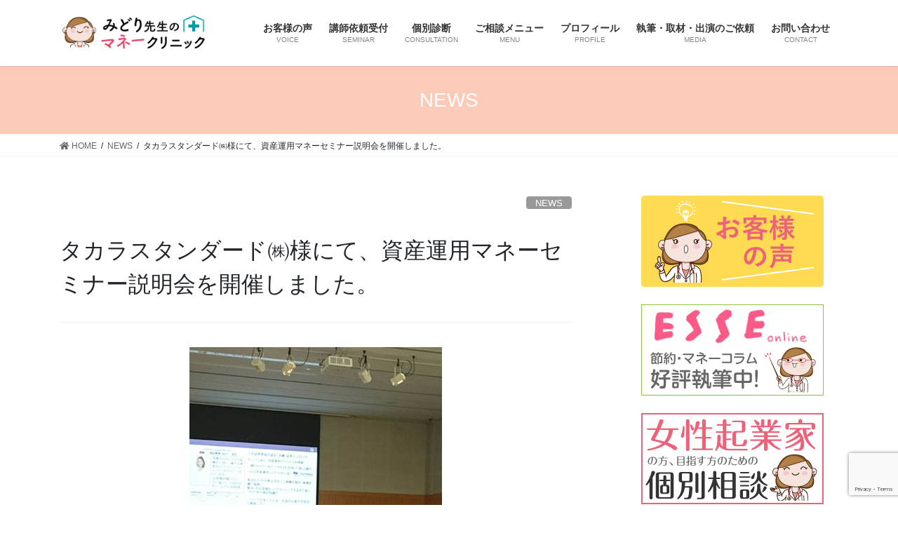

--- FILE ---
content_type: text/html; charset=UTF-8
request_url: https://midori-sensei.com/%E3%82%BF%E3%82%AB%E3%83%A9%E3%82%B9%E3%82%BF%E3%83%B3%E3%83%80%E3%83%BC%E3%83%89%E6%A0%AA%E5%BC%8F%E4%BC%9A%E7%A4%BE%E3%80%8C%E3%82%BF%E3%82%AB%E3%83%A9%E3%83%95%E3%82%A7%E3%82%A2%E3%80%8D%E3%81%AB/
body_size: 12423
content:
<!DOCTYPE html>
<html lang="ja">
<head>
<meta charset="utf-8">
<meta http-equiv="X-UA-Compatible" content="IE=edge">
<meta name="viewport" content="width=device-width, initial-scale=1">
<title>タカラスタンダード㈱様にて、資産運用マネーセミナー説明会を開催しました。 | みどり先生のマネークリニック　あなただけの資産運用カルテ＆処方箋つくります</title>
<meta name='robots' content='max-image-preview:large' />
<link rel='dns-prefetch' href='//webfonts.xserver.jp' />
<link rel='dns-prefetch' href='//www.google.com' />
<link rel='dns-prefetch' href='//s.w.org' />
<link rel="alternate" type="application/rss+xml" title="みどり先生のマネークリニック　あなただけの資産運用カルテ＆処方箋つくります &raquo; フィード" href="https://midori-sensei.com/feed/" />
<link rel="alternate" type="application/rss+xml" title="みどり先生のマネークリニック　あなただけの資産運用カルテ＆処方箋つくります &raquo; コメントフィード" href="https://midori-sensei.com/comments/feed/" />
<meta name="description" content="タカラスタンダード株式会社様にて資産運用マネーセミナー説明会を開催いたしました。お集まり頂いた皆様、ありがとうございました。" />		<script type="text/javascript">
			window._wpemojiSettings = {"baseUrl":"https:\/\/s.w.org\/images\/core\/emoji\/13.0.1\/72x72\/","ext":".png","svgUrl":"https:\/\/s.w.org\/images\/core\/emoji\/13.0.1\/svg\/","svgExt":".svg","source":{"concatemoji":"https:\/\/midori-sensei.com\/wp-includes\/js\/wp-emoji-release.min.js?ver=5.7.14"}};
			!function(e,a,t){var n,r,o,i=a.createElement("canvas"),p=i.getContext&&i.getContext("2d");function s(e,t){var a=String.fromCharCode;p.clearRect(0,0,i.width,i.height),p.fillText(a.apply(this,e),0,0);e=i.toDataURL();return p.clearRect(0,0,i.width,i.height),p.fillText(a.apply(this,t),0,0),e===i.toDataURL()}function c(e){var t=a.createElement("script");t.src=e,t.defer=t.type="text/javascript",a.getElementsByTagName("head")[0].appendChild(t)}for(o=Array("flag","emoji"),t.supports={everything:!0,everythingExceptFlag:!0},r=0;r<o.length;r++)t.supports[o[r]]=function(e){if(!p||!p.fillText)return!1;switch(p.textBaseline="top",p.font="600 32px Arial",e){case"flag":return s([127987,65039,8205,9895,65039],[127987,65039,8203,9895,65039])?!1:!s([55356,56826,55356,56819],[55356,56826,8203,55356,56819])&&!s([55356,57332,56128,56423,56128,56418,56128,56421,56128,56430,56128,56423,56128,56447],[55356,57332,8203,56128,56423,8203,56128,56418,8203,56128,56421,8203,56128,56430,8203,56128,56423,8203,56128,56447]);case"emoji":return!s([55357,56424,8205,55356,57212],[55357,56424,8203,55356,57212])}return!1}(o[r]),t.supports.everything=t.supports.everything&&t.supports[o[r]],"flag"!==o[r]&&(t.supports.everythingExceptFlag=t.supports.everythingExceptFlag&&t.supports[o[r]]);t.supports.everythingExceptFlag=t.supports.everythingExceptFlag&&!t.supports.flag,t.DOMReady=!1,t.readyCallback=function(){t.DOMReady=!0},t.supports.everything||(n=function(){t.readyCallback()},a.addEventListener?(a.addEventListener("DOMContentLoaded",n,!1),e.addEventListener("load",n,!1)):(e.attachEvent("onload",n),a.attachEvent("onreadystatechange",function(){"complete"===a.readyState&&t.readyCallback()})),(n=t.source||{}).concatemoji?c(n.concatemoji):n.wpemoji&&n.twemoji&&(c(n.twemoji),c(n.wpemoji)))}(window,document,window._wpemojiSettings);
		</script>
		<style type="text/css">
img.wp-smiley,
img.emoji {
	display: inline !important;
	border: none !important;
	box-shadow: none !important;
	height: 1em !important;
	width: 1em !important;
	margin: 0 .07em !important;
	vertical-align: -0.1em !important;
	background: none !important;
	padding: 0 !important;
}
</style>
	<link rel='stylesheet' id='wp-block-library-css'  href='https://midori-sensei.com/wp-includes/css/dist/block-library/style.min.css?ver=5.7.14' type='text/css' media='all' />
<style id='wp-block-library-inline-css' type='text/css'>
.mb-0 { margin-bottom:0; }
</style>
<link rel='stylesheet' id='contact-form-7-css'  href='https://midori-sensei.com/wp-content/plugins/contact-form-7/includes/css/styles.css?ver=5.4' type='text/css' media='all' />
<link rel='stylesheet' id='vkExUnit_common_style-css'  href='https://midori-sensei.com/wp-content/plugins/vk-all-in-one-expansion-unit/css/vkExUnit_style.css?ver=5.6.0' type='text/css' media='all' />
<link rel='stylesheet' id='vk-swiper-style-css'  href='https://midori-sensei.com/wp-content/plugins/vk-blocks/inc/vk-swiper/package/assets/css/swiper.min.css?ver=5.4.5' type='text/css' media='all' />
<link rel='stylesheet' id='bootstrap-4-style-css'  href='https://midori-sensei.com/wp-content/themes/lightning/library/bootstrap-4/css/bootstrap.min.css?ver=4.5.0' type='text/css' media='all' />
<link rel='stylesheet' id='lightning-common-style-css'  href='https://midori-sensei.com/wp-content/themes/lightning/assets/css/common.css?ver=12.9.1' type='text/css' media='all' />
<style id='lightning-common-style-inline-css' type='text/css'>
/* vk-mobile-nav */:root {--vk-mobile-nav-menu-btn-bg-src: url("https://midori-sensei.com/wp-content/themes/lightning/inc/vk-mobile-nav/package//images/vk-menu-btn-black.svg");--vk-mobile-nav-menu-btn-close-bg-src: url("https://midori-sensei.com/wp-content/themes/lightning/inc/vk-mobile-nav/package//images/vk-menu-close-black.svg");--vk-menu-acc-icon-open-black-bg-src: url("https://midori-sensei.com/wp-content/themes/lightning/inc/vk-mobile-nav/package//images/vk-menu-acc-icon-open-black.svg");--vk-menu-acc-icon-close-black-bg-src: url("https://midori-sensei.com/wp-content/themes/lightning/inc/vk-mobile-nav/package//images/vk-menu-close-black.svg");}
</style>
<link rel='stylesheet' id='lightning-design-style-css'  href='https://midori-sensei.com/wp-content/themes/lightning/design-skin/origin2/css/style.css?ver=12.9.1' type='text/css' media='all' />
<style id='lightning-design-style-inline-css' type='text/css'>
/* ltg common custom */:root {--vk-menu-acc-btn-border-color:#333;--color-key:#fccbb8;--color-key-dark:#fcadc2;}.bbp-submit-wrapper .button.submit { background-color:#fcadc2 ; }.bbp-submit-wrapper .button.submit:hover { background-color:#fccbb8 ; }.veu_color_txt_key { color:#fcadc2 ; }.veu_color_bg_key { background-color:#fcadc2 ; }.veu_color_border_key { border-color:#fcadc2 ; }.btn-default { border-color:#fccbb8;color:#fccbb8;}.btn-default:focus,.btn-default:hover { border-color:#fccbb8;background-color: #fccbb8; }.wp-block-search__button,.btn-primary { background-color:#fccbb8;border-color:#fcadc2; }.wp-block-search__button:focus,.wp-block-search__button:hover,.btn-primary:focus,.btn-primary:hover { background-color:#fcadc2;border-color:#fccbb8; }.btn-outline-primary { color : #fccbb8 ; border-color:#fccbb8; }.btn-outline-primary:hover { color : #fff; background-color:#fccbb8;border-color:#fcadc2; }a { color:#337ab7; }
.tagcloud a:before { font-family: "Font Awesome 5 Free";content: "\f02b";font-weight: bold; }
.media .media-body .media-heading a:hover { color:#fccbb8; }@media (min-width: 768px){.gMenu > li:before,.gMenu > li.menu-item-has-children::after { border-bottom-color:#fcadc2 }.gMenu li li { background-color:#fcadc2 }.gMenu li li a:hover { background-color:#fccbb8; }} /* @media (min-width: 768px) */.page-header { background-color:#fccbb8; }h2,.mainSection-title { border-top-color:#fccbb8; }h3:after,.subSection-title:after { border-bottom-color:#fccbb8; }ul.page-numbers li span.page-numbers.current,.page-link dl .post-page-numbers.current { background-color:#fccbb8; }.pager li > a { border-color:#fccbb8;color:#fccbb8;}.pager li > a:hover { background-color:#fccbb8;color:#fff;}.siteFooter { border-top-color:#fccbb8; }dt { border-left-color:#fccbb8; }:root {--g_nav_main_acc_icon_open_url:url(https://midori-sensei.com/wp-content/themes/lightning/inc/vk-mobile-nav/package/images/vk-menu-acc-icon-open-black.svg);--g_nav_main_acc_icon_close_url: url(https://midori-sensei.com/wp-content/themes/lightning/inc/vk-mobile-nav/package/images/vk-menu-close-black.svg);--g_nav_sub_acc_icon_open_url: url(https://midori-sensei.com/wp-content/themes/lightning/inc/vk-mobile-nav/package/images/vk-menu-acc-icon-open-white.svg);--g_nav_sub_acc_icon_close_url: url(https://midori-sensei.com/wp-content/themes/lightning/inc/vk-mobile-nav/package/images/vk-menu-close-white.svg);}
</style>
<link rel='stylesheet' id='vk-blocks-build-css-css'  href='https://midori-sensei.com/wp-content/plugins/vk-blocks/inc/vk-blocks/build/block-build.css?ver=1.2.2' type='text/css' media='all' />
<style id='vk-blocks-build-css-inline-css' type='text/css'>
:root {--vk_flow-arrow: url(https://midori-sensei.com/wp-content/plugins/vk-blocks/inc/vk-blocks/images/arrow_bottom.svg);--vk_image-mask-wave01: url(https://midori-sensei.com/wp-content/plugins/vk-blocks/inc/vk-blocks/images/wave01.svg);--vk_image-mask-wave02: url(https://midori-sensei.com/wp-content/plugins/vk-blocks/inc/vk-blocks/images/wave02.svg);--vk_image-mask-wave03: url(https://midori-sensei.com/wp-content/plugins/vk-blocks/inc/vk-blocks/images/wave03.svg);--vk_image-mask-wave04: url(https://midori-sensei.com/wp-content/plugins/vk-blocks/inc/vk-blocks/images/wave04.svg);}

	:root {

		--vk-balloon-border-width:1px;

		--vk-balloon-speech-offset:-12px;
	}
	
</style>
<link rel='stylesheet' id='lightning-theme-style-css'  href='https://midori-sensei.com/wp-content/themes/lightning_child/style.css?ver=12.9.1' type='text/css' media='all' />
<link rel='stylesheet' id='vk-font-awesome-css'  href='https://midori-sensei.com/wp-content/themes/lightning/inc/font-awesome/package/versions/5/css/all.min.css?ver=5.13.0' type='text/css' media='all' />
<link rel='stylesheet' id='lightning-grid-unit-css'  href='https://midori-sensei.com/wp-content/plugins/lightning-grid-unit/css/style.css?ver=1.0.3' type='text/css' media='all' />
<script type='text/javascript' src='https://midori-sensei.com/wp-includes/js/jquery/jquery.min.js?ver=3.5.1' id='jquery-core-js'></script>
<script type='text/javascript' src='https://midori-sensei.com/wp-includes/js/jquery/jquery-migrate.min.js?ver=3.3.2' id='jquery-migrate-js'></script>
<script type='text/javascript' src='//webfonts.xserver.jp/js/xserver.js?ver=1.2.1' id='typesquare_std-js'></script>
<link rel="https://api.w.org/" href="https://midori-sensei.com/wp-json/" /><link rel="alternate" type="application/json" href="https://midori-sensei.com/wp-json/wp/v2/posts/1262" /><link rel="EditURI" type="application/rsd+xml" title="RSD" href="https://midori-sensei.com/xmlrpc.php?rsd" />
<link rel="wlwmanifest" type="application/wlwmanifest+xml" href="https://midori-sensei.com/wp-includes/wlwmanifest.xml" /> 
<meta name="generator" content="WordPress 5.7.14" />
<link rel="canonical" href="https://midori-sensei.com/%e3%82%bf%e3%82%ab%e3%83%a9%e3%82%b9%e3%82%bf%e3%83%b3%e3%83%80%e3%83%bc%e3%83%89%e6%a0%aa%e5%bc%8f%e4%bc%9a%e7%a4%be%e3%80%8c%e3%82%bf%e3%82%ab%e3%83%a9%e3%83%95%e3%82%a7%e3%82%a2%e3%80%8d%e3%81%ab/" />
<link rel='shortlink' href='https://midori-sensei.com/?p=1262' />
<link rel="alternate" type="application/json+oembed" href="https://midori-sensei.com/wp-json/oembed/1.0/embed?url=https%3A%2F%2Fmidori-sensei.com%2F%25e3%2582%25bf%25e3%2582%25ab%25e3%2583%25a9%25e3%2582%25b9%25e3%2582%25bf%25e3%2583%25b3%25e3%2583%2580%25e3%2583%25bc%25e3%2583%2589%25e6%25a0%25aa%25e5%25bc%258f%25e4%25bc%259a%25e7%25a4%25be%25e3%2580%258c%25e3%2582%25bf%25e3%2582%25ab%25e3%2583%25a9%25e3%2583%2595%25e3%2582%25a7%25e3%2582%25a2%25e3%2580%258d%25e3%2581%25ab%2F" />
<link rel="alternate" type="text/xml+oembed" href="https://midori-sensei.com/wp-json/oembed/1.0/embed?url=https%3A%2F%2Fmidori-sensei.com%2F%25e3%2582%25bf%25e3%2582%25ab%25e3%2583%25a9%25e3%2582%25b9%25e3%2582%25bf%25e3%2583%25b3%25e3%2583%2580%25e3%2583%25bc%25e3%2583%2589%25e6%25a0%25aa%25e5%25bc%258f%25e4%25bc%259a%25e7%25a4%25be%25e3%2580%258c%25e3%2582%25bf%25e3%2582%25ab%25e3%2583%25a9%25e3%2583%2595%25e3%2582%25a7%25e3%2582%25a2%25e3%2580%258d%25e3%2581%25ab%2F&#038;format=xml" />
<style id="lightning-color-custom-for-plugins" type="text/css">/* ltg theme common */.color_key_bg,.color_key_bg_hover:hover{background-color: #fccbb8;}.color_key_txt,.color_key_txt_hover:hover{color: #fccbb8;}.color_key_border,.color_key_border_hover:hover{border-color: #fccbb8;}.color_key_dark_bg,.color_key_dark_bg_hover:hover{background-color: #fcadc2;}.color_key_dark_txt,.color_key_dark_txt_hover:hover{color: #fcadc2;}.color_key_dark_border,.color_key_dark_border_hover:hover{border-color: #fcadc2;}</style><link rel="icon" href="https://midori-sensei.com/wp-content/uploads/2017/06/cropped-favicon-32x32.png" sizes="32x32" />
<link rel="icon" href="https://midori-sensei.com/wp-content/uploads/2017/06/cropped-favicon-192x192.png" sizes="192x192" />
<link rel="apple-touch-icon" href="https://midori-sensei.com/wp-content/uploads/2017/06/cropped-favicon-180x180.png" />
<meta name="msapplication-TileImage" content="https://midori-sensei.com/wp-content/uploads/2017/06/cropped-favicon-270x270.png" />
<noscript><style id="rocket-lazyload-nojs-css">.rll-youtube-player, [data-lazy-src]{display:none !important;}</style></noscript>
</head>
<body data-rsssl=1 class="post-template-default single single-post postid-1262 single-format-standard sidebar-fix sidebar-fix-priority-top bootstrap4 device-pc fa_v5_css">
<a class="skip-link screen-reader-text" href="#main">コンテンツへスキップ</a>
<a class="skip-link screen-reader-text" href="#vk-mobile-nav">ナビゲーションに移動</a>
<header class="siteHeader">
		<div class="container siteHeadContainer">
		<div class="navbar-header">
						<p class="navbar-brand siteHeader_logo">
			<a href="https://midori-sensei.com/">
				<span><img src="https://midori-sensei.com/wp-content/uploads/2017/08/midorisensei-logo.png" alt="みどり先生のマネークリニック　あなただけの資産運用カルテ＆処方箋つくります" /></span>
			</a>
			</p>
								</div>

		<div id="gMenu_outer" class="gMenu_outer"><nav class="menu-%e3%82%b0%e3%83%ad%e3%83%bc%e3%83%90%e3%83%ab%e3%83%8a%e3%83%93-container"><ul id="menu-%e3%82%b0%e3%83%ad%e3%83%bc%e3%83%90%e3%83%ab%e3%83%8a%e3%83%93" class="menu gMenu vk-menu-acc"><li id="menu-item-1765" class="menu-item menu-item-type-post_type menu-item-object-page"><a href="https://midori-sensei.com/voice/"><strong class="gMenu_name">お客様の声</strong><span class="gMenu_description">VOICE</span></a></li>
<li id="menu-item-1536" class="menu-item menu-item-type-post_type menu-item-object-page"><a href="https://midori-sensei.com/lecture/"><strong class="gMenu_name">講師依頼受付</strong><span class="gMenu_description">SEMINAR</span></a></li>
<li id="menu-item-38" class="menu-item menu-item-type-post_type menu-item-object-page"><a href="https://midori-sensei.com/consultation/"><strong class="gMenu_name">個別診断</strong><span class="gMenu_description">CONSULTATION</span></a></li>
<li id="menu-item-220" class="menu-item menu-item-type-post_type menu-item-object-page"><a href="https://midori-sensei.com/menu/"><strong class="gMenu_name">ご相談メニュー</strong><span class="gMenu_description">MENU</span></a></li>
<li id="menu-item-27" class="menu-item menu-item-type-post_type menu-item-object-page"><a href="https://midori-sensei.com/profile/"><strong class="gMenu_name">プロフィール</strong><span class="gMenu_description">PROFILE</span></a></li>
<li id="menu-item-1546" class="menu-item menu-item-type-post_type menu-item-object-page"><a href="https://midori-sensei.com/media/"><strong class="gMenu_name">執筆・取材・出演のご依頼</strong><span class="gMenu_description">MEDIA</span></a></li>
<li id="menu-item-28" class="menu-item menu-item-type-post_type menu-item-object-page"><a href="https://midori-sensei.com/contact/"><strong class="gMenu_name">お問い合わせ</strong><span class="gMenu_description">CONTACT</span></a></li>
</ul></nav></div>	</div>
	</header>

<div class="section page-header"><div class="container"><div class="row"><div class="col-md-12">
<div class="page-header_pageTitle">
NEWS</div>
</div></div></div></div><!-- [ /.page-header ] -->
<!-- [ .breadSection ] --><div class="section breadSection"><div class="container"><div class="row"><ol class="breadcrumb" itemtype="http://schema.org/BreadcrumbList"><li id="panHome" itemprop="itemListElement" itemscope itemtype="http://schema.org/ListItem"><a itemprop="item" href="https://midori-sensei.com/"><span itemprop="name"><i class="fa fa-home"></i> HOME</span></a></li><li itemprop="itemListElement" itemscope itemtype="http://schema.org/ListItem"><a itemprop="item" href="https://midori-sensei.com/category/news/"><span itemprop="name">NEWS</span></a></li><li><span>タカラスタンダード㈱様にて、資産運用マネーセミナー説明会を開催しました。</span></li></ol></div></div></div><!-- [ /.breadSection ] -->
<div class="section siteContent">
<div class="container">
<div class="row">

	<div class="col mainSection mainSection-col-two baseSection" id="main" role="main">
				
			<article id="post-1262" class="post-1262 post type-post status-publish format-standard has-post-thumbnail hentry category-news category-4 category-5 tag-fp tag-43 tag-23 tag-13 tag-21 tag-15 tag-16">
					<header class="entry-header">
						<div class="entry-meta">


<span class="published entry-meta_items"></span>

<span class="entry-meta_items entry-meta_updated entry-meta_hidden">/ 最終更新日時 : <span class="updated"></span></span>


	
	<span class="vcard author entry-meta_items entry-meta_items_author entry-meta_hidden"><span class="fn">松山翠里</span></span>



<span class="entry-meta_items entry-meta_items_term"><a href="https://midori-sensei.com/category/news/" class="btn btn-xs btn-primary entry-meta_items_term_button" style="background-color:#999999;border:none;">NEWS</a></span>
</div>
						<h1 class="entry-title">タカラスタンダード㈱様にて、資産運用マネーセミナー説明会を開催しました。</h1>
					</header>

					
					<div class="entry-body">
												<p><img loading="lazy" src="https://midori-sensei.com/wp-content/uploads/2018/08/タカラスタンダード.jpg" alt="" width="360" height="640" class="aligncenter size-full wp-image-1263" srcset="https://midori-sensei.com/wp-content/uploads/2018/08/タカラスタンダード.jpg 360w, https://midori-sensei.com/wp-content/uploads/2018/08/タカラスタンダード-169x300.jpg 169w" sizes="(max-width: 360px) 100vw, 360px" /><br />
タカラスタンダード株式会社様にて</p>
<p>資産運用マネーセミナー説明会を開催いたしました。</p>
<p>お集まり頂いた皆様、ありがとうございました。</p>
<!-- [ .relatedPosts ] --><aside class="veu_relatedPosts veu_contentAddSection"><h1 class="mainSection-title">関連記事を表示</h1><div class="row"><div class="col-sm-6 relatedPosts_item"><div class="media"><div class="media-left postList_thumbnail"><a href="https://midori-sensei.com/%e6%8a%95%e8%b3%87%e6%9c%aa%e7%b5%8c%e9%a8%93%e8%80%85%e3%83%bb%e5%88%9d%e5%bf%83%e8%80%85%e5%90%91%e3%81%91%e3%80%8c%e5%88%9d%e3%82%81%e3%81%a6%e3%81%ae%e8%b3%87%e7%94%a3%e9%81%8b%e7%94%a8%e8%ac%9b/"><img width="150" height="150" src="https://midori-sensei.com/wp-content/uploads/2018/11/IMG_2920-150x150.jpg" class="attachment-thumbnail size-thumbnail wp-post-image" alt="" loading="lazy" /></a></div><div class="media-body"><div class="media-heading"><a href="https://midori-sensei.com/%e6%8a%95%e8%b3%87%e6%9c%aa%e7%b5%8c%e9%a8%93%e8%80%85%e3%83%bb%e5%88%9d%e5%bf%83%e8%80%85%e5%90%91%e3%81%91%e3%80%8c%e5%88%9d%e3%82%81%e3%81%a6%e3%81%ae%e8%b3%87%e7%94%a3%e9%81%8b%e7%94%a8%e8%ac%9b/">投資未経験者・初心者向け「初めての資産運用講座」講師として登壇させて頂きました💰</a></div><div><i class="fa fa-calendar"></i>&nbsp;</div></div></div></div>
<div class="col-sm-6 relatedPosts_item"><div class="media"><div class="media-left postList_thumbnail"><a href="https://midori-sensei.com/%e9%ab%98%e7%ad%89%e5%ad%a6%e6%a0%a1%e3%81%a7%e3%80%8c%e3%83%9e%e3%83%8d%e3%83%bc%e5%9f%ba%e7%a4%8e%e7%9f%a5%e8%ad%98%e3%80%8d%e3%81%ae%e8%ac%9b%e6%bc%94%e4%bc%9a%e3%82%92%e3%81%97%e3%81%be%e3%81%97/"><img width="150" height="150" src="https://midori-sensei.com/wp-content/uploads/2018/10/朝倉高等学校-150x150.jpg" class="attachment-thumbnail size-thumbnail wp-post-image" alt="" loading="lazy" /></a></div><div class="media-body"><div class="media-heading"><a href="https://midori-sensei.com/%e9%ab%98%e7%ad%89%e5%ad%a6%e6%a0%a1%e3%81%a7%e3%80%8c%e3%83%9e%e3%83%8d%e3%83%bc%e5%9f%ba%e7%a4%8e%e7%9f%a5%e8%ad%98%e3%80%8d%e3%81%ae%e8%ac%9b%e6%bc%94%e4%bc%9a%e3%82%92%e3%81%97%e3%81%be%e3%81%97/">高等学校で「社会に出る前に知っておきたいマネー基礎知識」の講演会をしました✨</a></div><div><i class="fa fa-calendar"></i>&nbsp;</div></div></div></div>
<div class="col-sm-6 relatedPosts_item"><div class="media"><div class="media-left postList_thumbnail"><a href="https://midori-sensei.com/9-17%e3%83%bb10-8-%e3%81%af%e3%81%9f%e3%82%89%e3%81%8f%e3%82%b7%e3%83%b3%e3%82%b0%e3%83%ab%e5%a5%b3%e6%80%a7%e3%81%ae%e3%81%9f%e3%82%81%e3%81%ae%e3%80%8c%e3%81%8a%e9%87%91%ef%bc%86%e4%bd%8f%e3%81%be/"><img width="150" height="150" src="https://midori-sensei.com/wp-content/uploads/2019/05/60678403_2418225008227648_6947109352171896832_n-150x150.jpg" class="attachment-thumbnail size-thumbnail wp-post-image" alt="" loading="lazy" /></a></div><div class="media-body"><div class="media-heading"><a href="https://midori-sensei.com/9-17%e3%83%bb10-8-%e3%81%af%e3%81%9f%e3%82%89%e3%81%8f%e3%82%b7%e3%83%b3%e3%82%b0%e3%83%ab%e5%a5%b3%e6%80%a7%e3%81%ae%e3%81%9f%e3%82%81%e3%81%ae%e3%80%8c%e3%81%8a%e9%87%91%ef%bc%86%e4%bd%8f%e3%81%be/">9/17・10/8 はたらくシングル女性のための「お金＆住まいのセミナー」開催します！💰🏠</a></div><div><i class="fa fa-calendar"></i>&nbsp;</div></div></div></div>
<div class="col-sm-6 relatedPosts_item"><div class="media"><div class="media-left postList_thumbnail"><a href="https://midori-sensei.com/1300-2/"><img width="150" height="150" src="https://midori-sensei.com/wp-content/uploads/2017/11/IMG_3676-150x150.jpg" class="attachment-thumbnail size-thumbnail wp-post-image" alt="" loading="lazy" /></a></div><div class="media-body"><div class="media-heading"><a href="https://midori-sensei.com/1300-2/">教育庁主催の教職員の先生方向けの資産運用セミナーを行いました！</a></div><div><i class="fa fa-calendar"></i>&nbsp;</div></div></div></div>
<div class="col-sm-6 relatedPosts_item"><div class="media"><div class="media-left postList_thumbnail"><a href="https://midori-sensei.com/1291-2/"><img width="150" height="150" src="https://midori-sensei.com/wp-content/uploads/2017/08/38071917_651307145249303_8698195255649894400_n-150x150.jpg" class="attachment-thumbnail size-thumbnail wp-post-image" alt="" loading="lazy" /></a></div><div class="media-body"><div class="media-heading"><a href="https://midori-sensei.com/1291-2/">Ｍｙオフィスにて、「初めての資産運用セミナー」開催しました💰</a></div><div><i class="fa fa-calendar"></i>&nbsp;</div></div></div></div>
<div class="col-sm-6 relatedPosts_item"><div class="media"><div class="media-left postList_thumbnail"><a href="https://midori-sensei.com/%e3%80%8c%e6%96%b0%e7%af%89%e3%83%9e%e3%83%b3%e3%82%b7%e3%83%a7%e3%83%b3%e8%b3%87%e7%94%a3%e9%81%8b%e7%94%a8%e3%82%bb%e3%83%9f%e3%83%8a%e3%83%bc%e3%80%8d%e5%a4%a7%e5%a5%bd%e8%a9%95%e3%81%84%e3%81%9f/"><img width="150" height="150" src="https://midori-sensei.com/wp-content/uploads/2017/08/37286155_1815215695224437_6239567576679055360_n-150x150.jpg" class="attachment-thumbnail size-thumbnail wp-post-image" alt="" loading="lazy" /></a></div><div class="media-body"><div class="media-heading"><a href="https://midori-sensei.com/%e3%80%8c%e6%96%b0%e7%af%89%e3%83%9e%e3%83%b3%e3%82%b7%e3%83%a7%e3%83%b3%e8%b3%87%e7%94%a3%e9%81%8b%e7%94%a8%e3%82%bb%e3%83%9f%e3%83%8a%e3%83%bc%e3%80%8d%e5%a4%a7%e5%a5%bd%e8%a9%95%e3%81%84%e3%81%9f/">「新築マンション資産運用セミナー」大好評いただき、次回開催も決定いたしました✨</a></div><div><i class="fa fa-calendar"></i>&nbsp;</div></div></div></div>
<div class="col-sm-6 relatedPosts_item"><div class="media"><div class="media-left postList_thumbnail"><a href="https://midori-sensei.com/7%e6%9c%8814%e6%97%a5%ef%bc%88%e5%9c%9f%ef%bc%89%e6%96%b0%e7%af%89%e3%83%9e%e3%83%b3%e3%82%b7%e3%83%a7%e3%83%b3%e8%b3%87%e7%94%a3%e9%81%8b%e7%94%a8%e3%82%bb%e3%83%9f%e3%83%8a%e3%83%bc%e2%9c%a8/"><img width="150" height="150" src="https://midori-sensei.com/wp-content/uploads/2018/07/img_summer01-150x150.jpg" class="attachment-thumbnail size-thumbnail wp-post-image" alt="" loading="lazy" /></a></div><div class="media-body"><div class="media-heading"><a href="https://midori-sensei.com/7%e6%9c%8814%e6%97%a5%ef%bc%88%e5%9c%9f%ef%bc%89%e6%96%b0%e7%af%89%e3%83%9e%e3%83%b3%e3%82%b7%e3%83%a7%e3%83%b3%e8%b3%87%e7%94%a3%e9%81%8b%e7%94%a8%e3%82%bb%e3%83%9f%e3%83%8a%e3%83%bc%e2%9c%a8/">７月１４日（土）新築マンション資産運用セミナー✨</a></div><div><i class="fa fa-calendar"></i>&nbsp;</div></div></div></div>
<div class="col-sm-6 relatedPosts_item"><div class="media"><div class="media-left postList_thumbnail"><a href="https://midori-sensei.com/%e3%81%94%e6%8b%9b%e5%be%85%e3%81%84%e3%81%9f%e3%81%a0%e3%81%8d%e3%80%81%e6%b2%96%e7%b8%84%e3%81%b8%e2%99%aa/"><img width="150" height="150" src="https://midori-sensei.com/wp-content/uploads/2018/06/IMG_3312-150x150.jpg" class="attachment-thumbnail size-thumbnail wp-post-image" alt="" loading="lazy" /></a></div><div class="media-body"><div class="media-heading"><a href="https://midori-sensei.com/%e3%81%94%e6%8b%9b%e5%be%85%e3%81%84%e3%81%9f%e3%81%a0%e3%81%8d%e3%80%81%e6%b2%96%e7%b8%84%e3%81%b8%e2%99%aa/">ご招待いただき、沖縄へ♪</a></div><div><i class="fa fa-calendar"></i>&nbsp;</div></div></div></div>
<div class="col-sm-6 relatedPosts_item"><div class="media"><div class="media-left postList_thumbnail"><a href="https://midori-sensei.com/%ef%bc%92%e6%9c%88%e6%a5%bd%e3%81%97%e3%81%84%ef%bc%86%e3%82%8f%e3%81%8b%e3%82%8a%e3%82%84%e3%81%99%e3%81%84%e3%83%9e%e3%83%8d/"><img width="150" height="150" src="https://midori-sensei.com/wp-content/uploads/2017/10/HEALTH-WELLNESS-150x150.png" class="attachment-thumbnail size-thumbnail wp-post-image" alt="" loading="lazy" /></a></div><div class="media-body"><div class="media-heading"><a href="https://midori-sensei.com/%ef%bc%92%e6%9c%88%e6%a5%bd%e3%81%97%e3%81%84%ef%bc%86%e3%82%8f%e3%81%8b%e3%82%8a%e3%82%84%e3%81%99%e3%81%84%e3%83%9e%e3%83%8d/">【最新】２月～楽しい＆わかりやすいマネー講座のお知らせ🌟</a></div><div><i class="fa fa-calendar"></i>&nbsp;</div></div></div></div>
<div class="col-sm-6 relatedPosts_item"><div class="media"><div class="media-left postList_thumbnail"><a href="https://midori-sensei.com/%e5%83%8d%e3%81%8f%e5%a5%b3%e6%80%a7%e3%81%ae%e3%81%9f%e3%82%81%e3%81%ae%e3%80%8c%e3%81%8a%e9%87%91%e3%81%ae%e3%81%9f%e3%82%81%e6%96%b9%e3%83%bb%e3%81%b5%e3%82%84%e3%81%97%e6%96%b9%e3%80%8d%e8%ac%9b/"><img width="150" height="150" src="https://midori-sensei.com/wp-content/uploads/2018/09/繧ｵ繧､繧ｹ繧吝ｰ・IMG_3401ns-1-150x150.jpg" class="attachment-thumbnail size-thumbnail wp-post-image" alt="" loading="lazy" /></a></div><div class="media-body"><div class="media-heading"><a href="https://midori-sensei.com/%e5%83%8d%e3%81%8f%e5%a5%b3%e6%80%a7%e3%81%ae%e3%81%9f%e3%82%81%e3%81%ae%e3%80%8c%e3%81%8a%e9%87%91%e3%81%ae%e3%81%9f%e3%82%81%e6%96%b9%e3%83%bb%e3%81%b5%e3%82%84%e3%81%97%e6%96%b9%e3%80%8d%e8%ac%9b/">働く女性のための「お金のため方・ふやし方」講座を開催しました💰</a></div><div><i class="fa fa-calendar"></i>&nbsp;</div></div></div></div>
</div></aside><!-- [ /.relatedPosts ] -->											</div>

					
					<div class="entry-footer">

						
						<div class="entry-meta-dataList"><dl><dt>カテゴリー</dt><dd><a href="https://midori-sensei.com/category/news/">NEWS</a>、<a href="https://midori-sensei.com/category/%e3%82%bb%e3%83%9f%e3%83%8a%e3%83%bc/">セミナー</a>、<a href="https://midori-sensei.com/category/%e3%83%96%e3%83%ad%e3%82%b0/">ブログ</a></dd></dl></div>						<div class="entry-meta-dataList entry-tag">
							<dl>
							<dt>タグ</dt>
							<dd class="tagcloud"><a href="https://midori-sensei.com/tag/fp/" rel="tag">FP</a><a href="https://midori-sensei.com/tag/%e3%82%bf%e3%82%ab%e3%83%a9%e3%82%b9%e3%82%bf%e3%83%b3%e3%83%80%e3%83%bc%e3%83%89/" rel="tag">タカラスタンダード</a><a href="https://midori-sensei.com/tag/%e3%83%95%e3%82%a1%e3%82%a4%e3%83%8a%e3%83%b3%e3%82%b7%e3%83%a3%e3%83%ab%e3%83%97%e3%83%a9%e3%83%b3%e3%83%8a%e3%83%bc/" rel="tag">ファイナンシャルプランナー</a><a href="https://midori-sensei.com/tag/%e3%83%9e%e3%83%8d%e3%83%bc%e3%82%bb%e3%83%9f%e3%83%8a%e3%83%bc/" rel="tag">マネーセミナー</a><a href="https://midori-sensei.com/tag/%e7%a6%8f%e5%b2%a1/" rel="tag">福岡</a><a href="https://midori-sensei.com/tag/%e8%b3%87%e7%94%a3%e9%81%8b%e7%94%a8/" rel="tag">資産運用</a><a href="https://midori-sensei.com/tag/%e8%b3%87%e7%94%a3%e9%81%8b%e7%94%a8%e3%82%b3%e3%83%b3%e3%82%b5%e3%83%ab%e3%82%bf%e3%83%b3%e3%83%88/" rel="tag">資産運用コンサルタント</a></dd>
							</dl>
						</div><!-- [ /.entry-tag ] -->
					
				</div><!-- [ /.entry-footer ] -->

									
	
		
		
		
		
	
				
			</article>

		


	<div class="vk_posts postNextPrev">

		<div id="post-1119" class="vk_post vk_post-postType-post card card-post card-horizontal card-sm vk_post-col-xs-12 vk_post-col-sm-12 vk_post-col-md-6 post-1119 post type-post status-publish format-standard has-post-thumbnail hentry category-news category-4 category-5 tag-fp tag-ideco tag-nisa tag-23 tag-13 tag-20 tag-21 tag-15 tag-16"><div class="row no-gutters card-horizontal-inner-row"><div class="col-5 card-img-outer"><div class="vk_post_imgOuter" style="background-image:url(https://midori-sensei.com/wp-content/uploads/2017/10/HEALTH-WELLNESS.png)"><a href="https://midori-sensei.com/%ef%bc%92%e6%9c%88%e6%a5%bd%e3%81%97%e3%81%84%ef%bc%86%e3%82%8f%e3%81%8b%e3%82%8a%e3%82%84%e3%81%99%e3%81%84%e3%83%9e%e3%83%8d/"><div class="card-img-overlay"><span class="vk_post_imgOuter_singleTermLabel" style="color:#fff;background-color:#999999">NEWS</span></div><img width="300" height="169" src="https://midori-sensei.com/wp-content/uploads/2017/10/HEALTH-WELLNESS-300x169.png" class="vk_post_imgOuter_img card-img card-img-use-bg wp-post-image" alt="" loading="lazy" /></a></div><!-- [ /.vk_post_imgOuter ] --></div><!-- /.col --><div class="col-7"><div class="vk_post_body card-body"><p class="postNextPrev_label">前の記事</p><h5 class="vk_post_title card-title"><a href="https://midori-sensei.com/%ef%bc%92%e6%9c%88%e6%a5%bd%e3%81%97%e3%81%84%ef%bc%86%e3%82%8f%e3%81%8b%e3%82%8a%e3%82%84%e3%81%99%e3%81%84%e3%83%9e%e3%83%8d/">【最新】２月～楽しい＆わかりやすいマネー講座のお知らせ🌟</a></h5><div class="vk_post_date card-date published"></div></div><!-- [ /.card-body ] --></div><!-- /.col --></div><!-- [ /.row ] --></div><!-- [ /.card ] -->
		<div id="post-1308" class="vk_post vk_post-postType-post card card-post card-horizontal card-sm vk_post-col-xs-12 vk_post-col-sm-12 vk_post-col-md-6 card-horizontal-reverse postNextPrev_next post-1308 post type-post status-publish format-standard has-post-thumbnail hentry category-5 category-51 tag-fp tag-ideco tag-nisa tag-50 tag-23 tag-49 tag-15 tag-16"><div class="row no-gutters card-horizontal-inner-row"><div class="col-5 card-img-outer"><div class="vk_post_imgOuter" style="background-image:url(https://midori-sensei.com/wp-content/uploads/2018/06/IMG_3312-768x1024.jpg)"><a href="https://midori-sensei.com/%e3%81%94%e6%8b%9b%e5%be%85%e3%81%84%e3%81%9f%e3%81%a0%e3%81%8d%e3%80%81%e6%b2%96%e7%b8%84%e3%81%b8%e2%99%aa/"><div class="card-img-overlay"><span class="vk_post_imgOuter_singleTermLabel" style="color:#fff;background-color:#999999">ブログ</span></div><img width="225" height="300" src="https://midori-sensei.com/wp-content/uploads/2018/06/IMG_3312-225x300.jpg" class="vk_post_imgOuter_img card-img card-img-use-bg wp-post-image" alt="" loading="lazy" /></a></div><!-- [ /.vk_post_imgOuter ] --></div><!-- /.col --><div class="col-7"><div class="vk_post_body card-body"><p class="postNextPrev_label">次の記事</p><h5 class="vk_post_title card-title"><a href="https://midori-sensei.com/%e3%81%94%e6%8b%9b%e5%be%85%e3%81%84%e3%81%9f%e3%81%a0%e3%81%8d%e3%80%81%e6%b2%96%e7%b8%84%e3%81%b8%e2%99%aa/">ご招待いただき、沖縄へ♪</a></h5><div class="vk_post_date card-date published"></div></div><!-- [ /.card-body ] --></div><!-- /.col --></div><!-- [ /.row ] --></div><!-- [ /.card ] -->
		</div>
					</div><!-- [ /.mainSection ] -->

			<div class="col subSection sideSection sideSection-col-two baseSection">
		<aside class="widget widget_sp_image" id="widget_sp_image-10"><a href="https://midori-sensei.com/voice/" target="_self" class="widget_sp_image-image-link"><img width="260" height="130" alt="お客様の声" class="attachment-full aligncenter" style="max-width: 100%;" src="https://midori-sensei.com/wp-content/uploads/2017/08/voice_banner.jpg" /></a></aside><aside class="widget widget_sp_image" id="widget_sp_image-11"><a href="https://esse-online.jp/?s=%E6%9D%BE%E5%B1%B1%E7%BF%A0%E9%87%8C" target="_blank" class="widget_sp_image-image-link"><img width="260" height="130" alt="ESSE 節約・マネーコラム好評執筆中" class="attachment-full aligncenter" style="max-width: 100%;" src="https://midori-sensei.com/wp-content/uploads/2017/08/esse-banner-1.jpg" /></a></aside><aside class="widget widget_sp_image" id="widget_sp_image-12"><a href="https://midori-sensei.com/consultation/woman/" target="_self" class="widget_sp_image-image-link"><img width="260" height="130" alt="女性起業家の個別相談" class="attachment-full aligncenter" style="max-width: 100%;" src="https://midori-sensei.com/wp-content/uploads/2017/08/woman-bnr.jpg" /></a></aside><aside class="widget widget_search" id="search-5"><form role="search" method="get" id="searchform" class="searchform" action="https://midori-sensei.com/">
				<div>
					<label class="screen-reader-text" for="s">検索:</label>
					<input type="text" value="" name="s" id="s" />
					<input type="submit" id="searchsubmit" value="検索" />
				</div>
			</form></aside><aside class="widget widget_vkexunit_post_list" id="vkexunit_post_list-2"><div class="veu_postList pt_1"><h1 class="widget-title subSection-title">お知らせ＆ブログ</h1><ul class="postList"><li id="post-1489">

	<span class="published postList_date postList_meta_items"></span><span class="postList_terms postList_meta_items"><a href="https://midori-sensei.com/category/news/" rel="tag">NEWS</a><a href="https://midori-sensei.com/category/%e3%82%bb%e3%83%9f%e3%83%8a%e3%83%bc/" rel="tag">セミナー</a><a href="https://midori-sensei.com/category/%e3%83%96%e3%83%ad%e3%82%b0/" rel="tag">ブログ</a></span><span class="postList_title entry-title"><a href="https://midori-sensei.com/6%e6%9c%8826%e6%97%a5%ef%bc%88%e6%b0%b4%ef%bc%89%e3%81%aa%e3%82%8a%e3%81%9f%e3%81%84%e8%87%aa%e5%88%86%e3%81%ab%e3%81%aa%e3%82%8b%ef%bc%81%e3%83%9e%e3%83%8d%e3%82%af%e3%83%aa%e5%a4%a7/">6月26日（水）[ なりたい自分になる！マネクリ”大人女子”の為の投資セミナー 」の講師をします！💰🏠</a></span></li><li id="post-1462">

	<span class="published postList_date postList_meta_items"></span><span class="postList_terms postList_meta_items"><a href="https://midori-sensei.com/category/news/" rel="tag">NEWS</a><a href="https://midori-sensei.com/category/%e3%82%bb%e3%83%9f%e3%83%8a%e3%83%bc/" rel="tag">セミナー</a><a href="https://midori-sensei.com/category/%e3%83%96%e3%83%ad%e3%82%b0/" rel="tag">ブログ</a><a href="https://midori-sensei.com/category/%e6%9c%aa%e5%88%86%e9%a1%9e/" rel="tag">未分類</a></span><span class="postList_title entry-title"><a href="https://midori-sensei.com/%e5%a5%b3%e6%80%a7%e3%82%bb%e3%83%96%e3%83%b32%e6%9c%88%e5%8f%b7%ef%bc%88%e5%b0%8f%e5%ad%a6%e9%a4%a8%ef%bc%89%e3%81%ab%e3%80%81%e7%b5%a6%e4%bb%98%e5%9e%8b%e5%a5%a8%e5%ad%a6%e9%87%91%e3%81%ab%e3%81%a4/">女性セブン2月号（小学館）に、給付型奨学金について執筆した記事が掲載されました📚</a></span></li><li id="post-1426">

	<span class="published postList_date postList_meta_items"></span><span class="postList_terms postList_meta_items"><a href="https://midori-sensei.com/category/news/" rel="tag">NEWS</a><a href="https://midori-sensei.com/category/%e3%82%bb%e3%83%9f%e3%83%8a%e3%83%bc/" rel="tag">セミナー</a><a href="https://midori-sensei.com/category/%e3%83%96%e3%83%ad%e3%82%b0/" rel="tag">ブログ</a></span><span class="postList_title entry-title"><a href="https://midori-sensei.com/%e6%8a%95%e8%b3%87%e6%9c%aa%e7%b5%8c%e9%a8%93%e8%80%85%e3%83%bb%e5%88%9d%e5%bf%83%e8%80%85%e5%90%91%e3%81%91%e3%80%8c%e5%88%9d%e3%82%81%e3%81%a6%e3%81%ae%e8%b3%87%e7%94%a3%e9%81%8b%e7%94%a8%e8%ac%9b/">投資未経験者・初心者向け「初めての資産運用講座」講師として登壇させて頂きました💰</a></span></li></ul></div></aside><aside class="widget widget_vkexunit_post_list" id="vkexunit_post_list-4"><div class="veu_postList pt_0"><h1 class="widget-title subSection-title">セミナー開催情報</h1><div class="postList postList_miniThumb"><!-- [ .postList は近日削除されます ] -->
<div class="postList postList_item" id="post-1124">
	        <div class="postList_thumbnail">
		<a href="https://midori-sensei.com/seminar/%e3%80%90%e6%9c%80%e6%96%b0%e3%80%91%f0%9f%8d%81%ef%bc%91%ef%bc%91%e6%9c%88%e3%81%ae%e3%83%9e%e3%83%8d%e3%83%bc%e8%ac%9b%e5%ba%a7%f0%9f%8d%81%e3%81%ae%e3%81%8a%e7%9f%a5%e3%82%89%e3%81%9b%e3%81%a7/">
			<img width="150" height="150" src="https://midori-sensei.com/wp-content/uploads/2017/10/HEALTH-WELLNESS-150x150.png" class="attachment-thumbnail size-thumbnail wp-post-image" alt="" loading="lazy" />		</a>
        </div><!-- [ /.postList_thumbnail ] -->
	    <div class="postList_body">
		<div class="postList_title entry-title"><a href="https://midori-sensei.com/seminar/%e3%80%90%e6%9c%80%e6%96%b0%e3%80%91%f0%9f%8d%81%ef%bc%91%ef%bc%91%e6%9c%88%e3%81%ae%e3%83%9e%e3%83%8d%e3%83%bc%e8%ac%9b%e5%ba%a7%f0%9f%8d%81%e3%81%ae%e3%81%8a%e7%9f%a5%e3%82%89%e3%81%9b%e3%81%a7/">【最新】🍁１１月のマネー講座🍁のお知らせです！</a></div><div class="published postList_date postList_meta_items"></div>    </div><!-- [ /.postList_body ] -->
</div><!-- [ .postList は近日削除されます ] -->
<div class="postList postList_item" id="post-802">
	        <div class="postList_thumbnail">
		<a href="https://midori-sensei.com/seminar/%e3%83%9e%e3%82%bf%e3%83%8b%e3%83%86%e3%82%a3%e3%83%9e%e3%83%9e%e5%90%91%e3%81%91%e3%83%9e%e3%83%8d%e3%83%bc%e3%82%bb%e3%83%9f%e3%83%8a%e3%83%bc%e9%96%8b%e5%82%ac%e2%98%86%e3%80%90%e7%a6%8f%e5%b2%a1/">
			<img width="150" height="150" src="https://midori-sensei.com/wp-content/uploads/2017/08/18-150x150.jpg" class="attachment-thumbnail size-thumbnail wp-post-image" alt="" loading="lazy" />		</a>
        </div><!-- [ /.postList_thumbnail ] -->
	    <div class="postList_body">
		<div class="postList_title entry-title"><a href="https://midori-sensei.com/seminar/%e3%83%9e%e3%82%bf%e3%83%8b%e3%83%86%e3%82%a3%e3%83%9e%e3%83%9e%e5%90%91%e3%81%91%e3%83%9e%e3%83%8d%e3%83%bc%e3%82%bb%e3%83%9f%e3%83%8a%e3%83%bc%e9%96%8b%e5%82%ac%e2%98%86%e3%80%90%e7%a6%8f%e5%b2%a1/">マタニティママ向けマネーセミナー開催☆【福岡銀行本店様（天神）】</a></div><div class="published postList_date postList_meta_items"></div>    </div><!-- [ /.postList_body ] -->
</div><!-- [ .postList は近日削除されます ] -->
<div class="postList postList_item" id="post-808">
	        <div class="postList_thumbnail">
		<a href="https://midori-sensei.com/seminar/%e3%80%90%e5%87%ba%e5%bc%b5%e3%80%91%e5%8a%a9%e6%88%90%e9%87%91%e3%82%bb%e3%83%9f%e3%83%8a%e3%83%bc%ef%bc%86%e3%82%b3%e3%83%b3%e3%82%b5%e3%83%ab%e3%83%86%e3%82%a3%e3%83%b3%e3%82%b0%e2%98%86/">
			<img width="150" height="150" src="https://midori-sensei.com/wp-content/uploads/2017/08/20-150x150.jpg" class="attachment-thumbnail size-thumbnail wp-post-image" alt="" loading="lazy" />		</a>
        </div><!-- [ /.postList_thumbnail ] -->
	    <div class="postList_body">
		<div class="postList_title entry-title"><a href="https://midori-sensei.com/seminar/%e3%80%90%e5%87%ba%e5%bc%b5%e3%80%91%e5%8a%a9%e6%88%90%e9%87%91%e3%82%bb%e3%83%9f%e3%83%8a%e3%83%bc%ef%bc%86%e3%82%b3%e3%83%b3%e3%82%b5%e3%83%ab%e3%83%86%e3%82%a3%e3%83%b3%e3%82%b0%e2%98%86/">【出張】助成金セミナー＆コンサルティング☆</a></div><div class="published postList_date postList_meta_items"></div>    </div><!-- [ /.postList_body ] -->
</div><!-- [ .postList は近日削除されます ] -->
<div class="postList postList_item" id="post-817">
	        <div class="postList_thumbnail">
		<a href="https://midori-sensei.com/seminar/%ef%bc%99%e3%83%bb%ef%bc%91%ef%bc%90%e6%9c%88%e3%82%bb%e3%83%9f%e3%83%8a%e3%83%bc%e3%81%ae%e9%96%8b%e5%82%ac%e4%ba%88%e5%ae%9a%e3%81%a7%e3%81%99%e2%9c%a8%f0%9f%98%8a/">
			<img width="150" height="150" src="https://midori-sensei.com/wp-content/uploads/2017/09/269-150x150.jpg" class="attachment-thumbnail size-thumbnail wp-post-image" alt="" loading="lazy" />		</a>
        </div><!-- [ /.postList_thumbnail ] -->
	    <div class="postList_body">
		<div class="postList_title entry-title"><a href="https://midori-sensei.com/seminar/%ef%bc%99%e3%83%bb%ef%bc%91%ef%bc%90%e6%9c%88%e3%82%bb%e3%83%9f%e3%83%8a%e3%83%bc%e3%81%ae%e9%96%8b%e5%82%ac%e4%ba%88%e5%ae%9a%e3%81%a7%e3%81%99%e2%9c%a8%f0%9f%98%8a/">９・１０月セミナーの開催予定です✨😊</a></div><div class="published postList_date postList_meta_items"></div>    </div><!-- [ /.postList_body ] -->
</div><!-- [ .postList は近日削除されます ] -->
<div class="postList postList_item" id="post-778">
	        <div class="postList_thumbnail">
		<a href="https://midori-sensei.com/seminar/%e3%81%b5%e3%82%84%e3%81%99%e5%b9%b8%e3%81%9b%e3%80%81%e8%b2%af%e9%87%91%e4%bd%93%e8%b3%aa%e3%81%ab%e3%81%aa%e3%82%8c%e3%82%8b%e8%b3%87%e7%94%a3%e9%81%8b%e7%94%a8%e3%82%bb%e3%83%9f%e3%83%8a%e3%83%bc/">
			<img width="150" height="150" src="https://midori-sensei.com/wp-content/uploads/2017/08/7-150x150.jpg" class="attachment-thumbnail size-thumbnail wp-post-image" alt="" loading="lazy" />		</a>
        </div><!-- [ /.postList_thumbnail ] -->
	    <div class="postList_body">
		<div class="postList_title entry-title"><a href="https://midori-sensei.com/seminar/%e3%81%b5%e3%82%84%e3%81%99%e5%b9%b8%e3%81%9b%e3%80%81%e8%b2%af%e9%87%91%e4%bd%93%e8%b3%aa%e3%81%ab%e3%81%aa%e3%82%8c%e3%82%8b%e8%b3%87%e7%94%a3%e9%81%8b%e7%94%a8%e3%82%bb%e3%83%9f%e3%83%8a%e3%83%bc/">ふやす幸せ、貯金体質になれる資産運用セミナー</a></div><div class="published postList_date postList_meta_items"></div>    </div><!-- [ /.postList_body ] -->
</div></div></div></aside>		</div><!-- [ /.subSection ] -->
	

</div><!-- [ /.row ] -->
</div><!-- [ /.container ] -->
</div><!-- [ /.siteContent ] -->

<div class="section sectionBox siteContent_after">
	<div class="container ">
		<div class="row ">
			<div class="col-md-12 ">
			<aside class="widget widget_pudge" id="pudge-3">
<div id="widget-page-1778" class="widget_pageContent">
<div class="topBanArea">
<div class="flex">
<p class="ban"><a href="/voice"><img loading="lazy" src="https://midori-sensei.com/wp-content/uploads/2017/08/voice_banner.jpg" alt="" width="260" height="130" class="aligncenter size-full wp-image-529" /></a></p>
<p class="ban"><a href="https://esse-online.jp/search?fulltext=%E6%9D%BE%E5%B1%B1%E7%BF%A0%E9%87%8C" target="_blank" rel="noopener"><img loading="lazy" src="https://midori-sensei.com/wp-content/uploads/2017/08/esse-banner-1.jpg" alt="" width="260" height="130" class="aligncenter size-full wp-image-527" /></a></p>
<p class="ban"><a href="/consultation/woman"><img loading="lazy" src="https://midori-sensei.com/wp-content/uploads/2017/08/woman-bnr.jpg" alt="" width="260" height="130" class="aligncenter size-full wp-image-709" /></a></p>
</div>
</div>
</div>
</aside>			</div>
		</div>
	</div>
</div>


<footer class="section siteFooter">
			<div class="footerMenu">
			<div class="container">
				<nav class="menu-%e3%82%b0%e3%83%ad%e3%83%bc%e3%83%90%e3%83%ab%e3%83%8a%e3%83%93-container"><ul id="menu-%e3%82%b0%e3%83%ad%e3%83%bc%e3%83%90%e3%83%ab%e3%83%8a%e3%83%93-1" class="menu nav"><li id="menu-item-1765" class="menu-item menu-item-type-post_type menu-item-object-page menu-item-1765"><a href="https://midori-sensei.com/voice/">お客様の声</a></li>
<li id="menu-item-1536" class="menu-item menu-item-type-post_type menu-item-object-page menu-item-1536"><a href="https://midori-sensei.com/lecture/">講師依頼受付</a></li>
<li id="menu-item-38" class="menu-item menu-item-type-post_type menu-item-object-page menu-item-38"><a href="https://midori-sensei.com/consultation/">個別診断</a></li>
<li id="menu-item-220" class="menu-item menu-item-type-post_type menu-item-object-page menu-item-220"><a href="https://midori-sensei.com/menu/">ご相談メニュー</a></li>
<li id="menu-item-27" class="menu-item menu-item-type-post_type menu-item-object-page menu-item-27"><a href="https://midori-sensei.com/profile/">プロフィール</a></li>
<li id="menu-item-1546" class="menu-item menu-item-type-post_type menu-item-object-page menu-item-1546"><a href="https://midori-sensei.com/media/">執筆・取材・出演のご依頼</a></li>
<li id="menu-item-28" class="menu-item menu-item-type-post_type menu-item-object-page menu-item-28"><a href="https://midori-sensei.com/contact/">お問い合わせ</a></li>
</ul></nav>			</div>
		</div>
			
	
	<div class="container sectionBox copySection text-center">
			<p>Copyright &copy; みどり先生のマネークリニック　あなただけの資産運用カルテ＆処方箋つくります All Rights Reserved.</p><p>Powered by <a href="https://wordpress.org/">WordPress</a> with <a href="https://lightning.nagoya" target="_blank" title="Free WordPress Theme Lightning"> Lightning Theme</a> &amp; <a href="https://ex-unit.nagoya" target="_blank">VK All in One Expansion Unit</a> by <a href="//www.vektor-inc.co.jp" target="_blank">Vektor,Inc.</a> technology.</p>	</div>
</footer>
<div id="vk-mobile-nav-menu-btn" class="vk-mobile-nav-menu-btn">MENU</div><div class="vk-mobile-nav" id="vk-mobile-nav"><nav class="global-nav"><ul id="menu-%e3%82%b0%e3%83%ad%e3%83%bc%e3%83%90%e3%83%ab%e3%83%8a%e3%83%93-2" class="vk-menu-acc  menu"><li class="menu-item menu-item-type-post_type menu-item-object-page menu-item-1765"><a href="https://midori-sensei.com/voice/">お客様の声</a></li>
<li class="menu-item menu-item-type-post_type menu-item-object-page menu-item-1536"><a href="https://midori-sensei.com/lecture/">講師依頼受付</a></li>
<li class="menu-item menu-item-type-post_type menu-item-object-page menu-item-38"><a href="https://midori-sensei.com/consultation/">個別診断</a></li>
<li class="menu-item menu-item-type-post_type menu-item-object-page menu-item-220"><a href="https://midori-sensei.com/menu/">ご相談メニュー</a></li>
<li class="menu-item menu-item-type-post_type menu-item-object-page menu-item-27"><a href="https://midori-sensei.com/profile/">プロフィール</a></li>
<li class="menu-item menu-item-type-post_type menu-item-object-page menu-item-1546"><a href="https://midori-sensei.com/media/">執筆・取材・出演のご依頼</a></li>
<li class="menu-item menu-item-type-post_type menu-item-object-page menu-item-28"><a href="https://midori-sensei.com/contact/">お問い合わせ</a></li>
</ul></nav></div><script type='text/javascript' src='https://midori-sensei.com/wp-includes/js/dist/vendor/wp-polyfill.min.js?ver=7.4.4' id='wp-polyfill-js'></script>
<script type='text/javascript' id='wp-polyfill-js-after'>
( 'fetch' in window ) || document.write( '<script src="https://midori-sensei.com/wp-includes/js/dist/vendor/wp-polyfill-fetch.min.js?ver=3.0.0"></scr' + 'ipt>' );( document.contains ) || document.write( '<script src="https://midori-sensei.com/wp-includes/js/dist/vendor/wp-polyfill-node-contains.min.js?ver=3.42.0"></scr' + 'ipt>' );( window.DOMRect ) || document.write( '<script src="https://midori-sensei.com/wp-includes/js/dist/vendor/wp-polyfill-dom-rect.min.js?ver=3.42.0"></scr' + 'ipt>' );( window.URL && window.URL.prototype && window.URLSearchParams ) || document.write( '<script src="https://midori-sensei.com/wp-includes/js/dist/vendor/wp-polyfill-url.min.js?ver=3.6.4"></scr' + 'ipt>' );( window.FormData && window.FormData.prototype.keys ) || document.write( '<script src="https://midori-sensei.com/wp-includes/js/dist/vendor/wp-polyfill-formdata.min.js?ver=3.0.12"></scr' + 'ipt>' );( Element.prototype.matches && Element.prototype.closest ) || document.write( '<script src="https://midori-sensei.com/wp-includes/js/dist/vendor/wp-polyfill-element-closest.min.js?ver=2.0.2"></scr' + 'ipt>' );( 'objectFit' in document.documentElement.style ) || document.write( '<script src="https://midori-sensei.com/wp-includes/js/dist/vendor/wp-polyfill-object-fit.min.js?ver=2.3.4"></scr' + 'ipt>' );
</script>
<script type='text/javascript' src='https://midori-sensei.com/wp-includes/js/dist/hooks.min.js?ver=d0188aa6c336f8bb426fe5318b7f5b72' id='wp-hooks-js'></script>
<script type='text/javascript' src='https://midori-sensei.com/wp-includes/js/dist/i18n.min.js?ver=6ae7d829c963a7d8856558f3f9b32b43' id='wp-i18n-js'></script>
<script type='text/javascript' id='wp-i18n-js-after'>
wp.i18n.setLocaleData( { 'text direction\u0004ltr': [ 'ltr' ] } );
</script>
<script type='text/javascript' src='https://midori-sensei.com/wp-includes/js/dist/vendor/lodash.min.js?ver=4.17.21' id='lodash-js'></script>
<script type='text/javascript' id='lodash-js-after'>
window.lodash = _.noConflict();
</script>
<script type='text/javascript' src='https://midori-sensei.com/wp-includes/js/dist/url.min.js?ver=7c99a9585caad6f2f16c19ecd17a86cd' id='wp-url-js'></script>
<script type='text/javascript' id='wp-api-fetch-js-translations'>
( function( domain, translations ) {
	var localeData = translations.locale_data[ domain ] || translations.locale_data.messages;
	localeData[""].domain = domain;
	wp.i18n.setLocaleData( localeData, domain );
} )( "default", {"translation-revision-date":"2025-10-03 12:48:34+0000","generator":"GlotPress\/4.0.1","domain":"messages","locale_data":{"messages":{"":{"domain":"messages","plural-forms":"nplurals=1; plural=0;","lang":"ja_JP"},"You are probably offline.":["\u73fe\u5728\u30aa\u30d5\u30e9\u30a4\u30f3\u306e\u3088\u3046\u3067\u3059\u3002"],"Media upload failed. If this is a photo or a large image, please scale it down and try again.":["\u30e1\u30c7\u30a3\u30a2\u306e\u30a2\u30c3\u30d7\u30ed\u30fc\u30c9\u306b\u5931\u6557\u3057\u307e\u3057\u305f\u3002 \u5199\u771f\u307e\u305f\u306f\u5927\u304d\u306a\u753b\u50cf\u306e\u5834\u5408\u306f\u3001\u7e2e\u5c0f\u3057\u3066\u3082\u3046\u4e00\u5ea6\u304a\u8a66\u3057\u304f\u3060\u3055\u3044\u3002"],"An unknown error occurred.":["\u4e0d\u660e\u306a\u30a8\u30e9\u30fc\u304c\u767a\u751f\u3057\u307e\u3057\u305f\u3002"],"The response is not a valid JSON response.":["\u8fd4\u7b54\u304c\u6b63\u3057\u3044 JSON \u30ec\u30b9\u30dd\u30f3\u30b9\u3067\u306f\u3042\u308a\u307e\u305b\u3093\u3002"]}},"comment":{"reference":"wp-includes\/js\/dist\/api-fetch.js"}} );
</script>
<script type='text/javascript' src='https://midori-sensei.com/wp-includes/js/dist/api-fetch.min.js?ver=25cbf3644d200bdc5cab50e7966b5b03' id='wp-api-fetch-js'></script>
<script type='text/javascript' id='wp-api-fetch-js-after'>
wp.apiFetch.use( wp.apiFetch.createRootURLMiddleware( "https://midori-sensei.com/wp-json/" ) );
wp.apiFetch.nonceMiddleware = wp.apiFetch.createNonceMiddleware( "47a1cc1ad3" );
wp.apiFetch.use( wp.apiFetch.nonceMiddleware );
wp.apiFetch.use( wp.apiFetch.mediaUploadMiddleware );
wp.apiFetch.nonceEndpoint = "https://midori-sensei.com/wp-admin/admin-ajax.php?action=rest-nonce";
</script>
<script type='text/javascript' id='contact-form-7-js-extra'>
/* <![CDATA[ */
var wpcf7 = {"cached":"1"};
/* ]]> */
</script>
<script type='text/javascript' src='https://midori-sensei.com/wp-content/plugins/contact-form-7/includes/js/index.js?ver=5.4' id='contact-form-7-js'></script>
<script type='text/javascript' src='https://midori-sensei.com/wp-content/plugins/vk-blocks/inc/vk-swiper/package/assets/js/swiper.min.js?ver=5.4.5' id='vk-swiper-script-js'></script>
<script type='text/javascript' id='lightning-js-js-extra'>
/* <![CDATA[ */
var lightningOpt = {"header_scrool":"1"};
/* ]]> */
</script>
<script type='text/javascript' src='https://midori-sensei.com/wp-content/themes/lightning/assets/js/lightning.min.js?ver=12.9.1' id='lightning-js-js'></script>
<script type='text/javascript' src='https://midori-sensei.com/wp-content/themes/lightning/library/bootstrap-4/js/bootstrap.min.js?ver=4.5.0' id='bootstrap-4-js-js'></script>
<script type='text/javascript' src='https://www.google.com/recaptcha/api.js?render=6LcKIHkdAAAAAHpRw_LbKvKTaiUMDZIpN7gHk6Qo&#038;ver=3.0' id='google-recaptcha-js'></script>
<script type='text/javascript' id='wpcf7-recaptcha-js-extra'>
/* <![CDATA[ */
var wpcf7_recaptcha = {"sitekey":"6LcKIHkdAAAAAHpRw_LbKvKTaiUMDZIpN7gHk6Qo","actions":{"homepage":"homepage","contactform":"contactform"}};
/* ]]> */
</script>
<script type='text/javascript' src='https://midori-sensei.com/wp-content/plugins/contact-form-7/modules/recaptcha/index.js?ver=5.4' id='wpcf7-recaptcha-js'></script>
<script type='text/javascript' src='https://midori-sensei.com/wp-includes/js/wp-embed.min.js?ver=5.7.14' id='wp-embed-js'></script>
<script type='text/javascript' id='vkExUnit_master-js-js-extra'>
/* <![CDATA[ */
var vkExOpt = {"ajax_url":"https:\/\/midori-sensei.com\/wp-admin\/admin-ajax.php"};
/* ]]> */
</script>
<script type='text/javascript' src='https://midori-sensei.com/wp-content/plugins/vk-all-in-one-expansion-unit/js/all.min.js?ver=5.6.0' id='vkExUnit_master-js-js'></script>
<script type='text/javascript' src='https://midori-sensei.com/wp-includes/js/imagesloaded.min.js?ver=4.1.4' id='imagesloaded-js'></script>
<script type='text/javascript' src='https://midori-sensei.com/wp-includes/js/masonry.min.js?ver=4.2.2' id='masonry-js'></script>
<script type='text/javascript' src='https://midori-sensei.com/wp-includes/js/jquery/jquery.masonry.min.js?ver=3.1.2b' id='jquery-masonry-js'></script>
<script type='text/javascript' id='lightning-grid-unit-js-js-extra'>
/* <![CDATA[ */
var grid_unit_ajax_url = "https:\/\/midori-sensei.com\/wp-admin\/admin-ajax.php";
var grid_unit_widget_info = null;
/* ]]> */
</script>
<script type='text/javascript' src='https://midori-sensei.com/wp-content/plugins/lightning-grid-unit/js/main.min.js?ver=1.0.3' id='lightning-grid-unit-js-js'></script>
</body>
</html>

<!--
Performance optimized by W3 Total Cache. Learn more: https://www.boldgrid.com/w3-total-cache/


Served from: midori-sensei.com @ 2026-01-17 23:04:54 by W3 Total Cache
-->

--- FILE ---
content_type: text/html; charset=utf-8
request_url: https://www.google.com/recaptcha/api2/anchor?ar=1&k=6LcKIHkdAAAAAHpRw_LbKvKTaiUMDZIpN7gHk6Qo&co=aHR0cHM6Ly9taWRvcmktc2Vuc2VpLmNvbTo0NDM.&hl=en&v=PoyoqOPhxBO7pBk68S4YbpHZ&size=invisible&anchor-ms=20000&execute-ms=30000&cb=ee14x6e6fnki
body_size: 48690
content:
<!DOCTYPE HTML><html dir="ltr" lang="en"><head><meta http-equiv="Content-Type" content="text/html; charset=UTF-8">
<meta http-equiv="X-UA-Compatible" content="IE=edge">
<title>reCAPTCHA</title>
<style type="text/css">
/* cyrillic-ext */
@font-face {
  font-family: 'Roboto';
  font-style: normal;
  font-weight: 400;
  font-stretch: 100%;
  src: url(//fonts.gstatic.com/s/roboto/v48/KFO7CnqEu92Fr1ME7kSn66aGLdTylUAMa3GUBHMdazTgWw.woff2) format('woff2');
  unicode-range: U+0460-052F, U+1C80-1C8A, U+20B4, U+2DE0-2DFF, U+A640-A69F, U+FE2E-FE2F;
}
/* cyrillic */
@font-face {
  font-family: 'Roboto';
  font-style: normal;
  font-weight: 400;
  font-stretch: 100%;
  src: url(//fonts.gstatic.com/s/roboto/v48/KFO7CnqEu92Fr1ME7kSn66aGLdTylUAMa3iUBHMdazTgWw.woff2) format('woff2');
  unicode-range: U+0301, U+0400-045F, U+0490-0491, U+04B0-04B1, U+2116;
}
/* greek-ext */
@font-face {
  font-family: 'Roboto';
  font-style: normal;
  font-weight: 400;
  font-stretch: 100%;
  src: url(//fonts.gstatic.com/s/roboto/v48/KFO7CnqEu92Fr1ME7kSn66aGLdTylUAMa3CUBHMdazTgWw.woff2) format('woff2');
  unicode-range: U+1F00-1FFF;
}
/* greek */
@font-face {
  font-family: 'Roboto';
  font-style: normal;
  font-weight: 400;
  font-stretch: 100%;
  src: url(//fonts.gstatic.com/s/roboto/v48/KFO7CnqEu92Fr1ME7kSn66aGLdTylUAMa3-UBHMdazTgWw.woff2) format('woff2');
  unicode-range: U+0370-0377, U+037A-037F, U+0384-038A, U+038C, U+038E-03A1, U+03A3-03FF;
}
/* math */
@font-face {
  font-family: 'Roboto';
  font-style: normal;
  font-weight: 400;
  font-stretch: 100%;
  src: url(//fonts.gstatic.com/s/roboto/v48/KFO7CnqEu92Fr1ME7kSn66aGLdTylUAMawCUBHMdazTgWw.woff2) format('woff2');
  unicode-range: U+0302-0303, U+0305, U+0307-0308, U+0310, U+0312, U+0315, U+031A, U+0326-0327, U+032C, U+032F-0330, U+0332-0333, U+0338, U+033A, U+0346, U+034D, U+0391-03A1, U+03A3-03A9, U+03B1-03C9, U+03D1, U+03D5-03D6, U+03F0-03F1, U+03F4-03F5, U+2016-2017, U+2034-2038, U+203C, U+2040, U+2043, U+2047, U+2050, U+2057, U+205F, U+2070-2071, U+2074-208E, U+2090-209C, U+20D0-20DC, U+20E1, U+20E5-20EF, U+2100-2112, U+2114-2115, U+2117-2121, U+2123-214F, U+2190, U+2192, U+2194-21AE, U+21B0-21E5, U+21F1-21F2, U+21F4-2211, U+2213-2214, U+2216-22FF, U+2308-230B, U+2310, U+2319, U+231C-2321, U+2336-237A, U+237C, U+2395, U+239B-23B7, U+23D0, U+23DC-23E1, U+2474-2475, U+25AF, U+25B3, U+25B7, U+25BD, U+25C1, U+25CA, U+25CC, U+25FB, U+266D-266F, U+27C0-27FF, U+2900-2AFF, U+2B0E-2B11, U+2B30-2B4C, U+2BFE, U+3030, U+FF5B, U+FF5D, U+1D400-1D7FF, U+1EE00-1EEFF;
}
/* symbols */
@font-face {
  font-family: 'Roboto';
  font-style: normal;
  font-weight: 400;
  font-stretch: 100%;
  src: url(//fonts.gstatic.com/s/roboto/v48/KFO7CnqEu92Fr1ME7kSn66aGLdTylUAMaxKUBHMdazTgWw.woff2) format('woff2');
  unicode-range: U+0001-000C, U+000E-001F, U+007F-009F, U+20DD-20E0, U+20E2-20E4, U+2150-218F, U+2190, U+2192, U+2194-2199, U+21AF, U+21E6-21F0, U+21F3, U+2218-2219, U+2299, U+22C4-22C6, U+2300-243F, U+2440-244A, U+2460-24FF, U+25A0-27BF, U+2800-28FF, U+2921-2922, U+2981, U+29BF, U+29EB, U+2B00-2BFF, U+4DC0-4DFF, U+FFF9-FFFB, U+10140-1018E, U+10190-1019C, U+101A0, U+101D0-101FD, U+102E0-102FB, U+10E60-10E7E, U+1D2C0-1D2D3, U+1D2E0-1D37F, U+1F000-1F0FF, U+1F100-1F1AD, U+1F1E6-1F1FF, U+1F30D-1F30F, U+1F315, U+1F31C, U+1F31E, U+1F320-1F32C, U+1F336, U+1F378, U+1F37D, U+1F382, U+1F393-1F39F, U+1F3A7-1F3A8, U+1F3AC-1F3AF, U+1F3C2, U+1F3C4-1F3C6, U+1F3CA-1F3CE, U+1F3D4-1F3E0, U+1F3ED, U+1F3F1-1F3F3, U+1F3F5-1F3F7, U+1F408, U+1F415, U+1F41F, U+1F426, U+1F43F, U+1F441-1F442, U+1F444, U+1F446-1F449, U+1F44C-1F44E, U+1F453, U+1F46A, U+1F47D, U+1F4A3, U+1F4B0, U+1F4B3, U+1F4B9, U+1F4BB, U+1F4BF, U+1F4C8-1F4CB, U+1F4D6, U+1F4DA, U+1F4DF, U+1F4E3-1F4E6, U+1F4EA-1F4ED, U+1F4F7, U+1F4F9-1F4FB, U+1F4FD-1F4FE, U+1F503, U+1F507-1F50B, U+1F50D, U+1F512-1F513, U+1F53E-1F54A, U+1F54F-1F5FA, U+1F610, U+1F650-1F67F, U+1F687, U+1F68D, U+1F691, U+1F694, U+1F698, U+1F6AD, U+1F6B2, U+1F6B9-1F6BA, U+1F6BC, U+1F6C6-1F6CF, U+1F6D3-1F6D7, U+1F6E0-1F6EA, U+1F6F0-1F6F3, U+1F6F7-1F6FC, U+1F700-1F7FF, U+1F800-1F80B, U+1F810-1F847, U+1F850-1F859, U+1F860-1F887, U+1F890-1F8AD, U+1F8B0-1F8BB, U+1F8C0-1F8C1, U+1F900-1F90B, U+1F93B, U+1F946, U+1F984, U+1F996, U+1F9E9, U+1FA00-1FA6F, U+1FA70-1FA7C, U+1FA80-1FA89, U+1FA8F-1FAC6, U+1FACE-1FADC, U+1FADF-1FAE9, U+1FAF0-1FAF8, U+1FB00-1FBFF;
}
/* vietnamese */
@font-face {
  font-family: 'Roboto';
  font-style: normal;
  font-weight: 400;
  font-stretch: 100%;
  src: url(//fonts.gstatic.com/s/roboto/v48/KFO7CnqEu92Fr1ME7kSn66aGLdTylUAMa3OUBHMdazTgWw.woff2) format('woff2');
  unicode-range: U+0102-0103, U+0110-0111, U+0128-0129, U+0168-0169, U+01A0-01A1, U+01AF-01B0, U+0300-0301, U+0303-0304, U+0308-0309, U+0323, U+0329, U+1EA0-1EF9, U+20AB;
}
/* latin-ext */
@font-face {
  font-family: 'Roboto';
  font-style: normal;
  font-weight: 400;
  font-stretch: 100%;
  src: url(//fonts.gstatic.com/s/roboto/v48/KFO7CnqEu92Fr1ME7kSn66aGLdTylUAMa3KUBHMdazTgWw.woff2) format('woff2');
  unicode-range: U+0100-02BA, U+02BD-02C5, U+02C7-02CC, U+02CE-02D7, U+02DD-02FF, U+0304, U+0308, U+0329, U+1D00-1DBF, U+1E00-1E9F, U+1EF2-1EFF, U+2020, U+20A0-20AB, U+20AD-20C0, U+2113, U+2C60-2C7F, U+A720-A7FF;
}
/* latin */
@font-face {
  font-family: 'Roboto';
  font-style: normal;
  font-weight: 400;
  font-stretch: 100%;
  src: url(//fonts.gstatic.com/s/roboto/v48/KFO7CnqEu92Fr1ME7kSn66aGLdTylUAMa3yUBHMdazQ.woff2) format('woff2');
  unicode-range: U+0000-00FF, U+0131, U+0152-0153, U+02BB-02BC, U+02C6, U+02DA, U+02DC, U+0304, U+0308, U+0329, U+2000-206F, U+20AC, U+2122, U+2191, U+2193, U+2212, U+2215, U+FEFF, U+FFFD;
}
/* cyrillic-ext */
@font-face {
  font-family: 'Roboto';
  font-style: normal;
  font-weight: 500;
  font-stretch: 100%;
  src: url(//fonts.gstatic.com/s/roboto/v48/KFO7CnqEu92Fr1ME7kSn66aGLdTylUAMa3GUBHMdazTgWw.woff2) format('woff2');
  unicode-range: U+0460-052F, U+1C80-1C8A, U+20B4, U+2DE0-2DFF, U+A640-A69F, U+FE2E-FE2F;
}
/* cyrillic */
@font-face {
  font-family: 'Roboto';
  font-style: normal;
  font-weight: 500;
  font-stretch: 100%;
  src: url(//fonts.gstatic.com/s/roboto/v48/KFO7CnqEu92Fr1ME7kSn66aGLdTylUAMa3iUBHMdazTgWw.woff2) format('woff2');
  unicode-range: U+0301, U+0400-045F, U+0490-0491, U+04B0-04B1, U+2116;
}
/* greek-ext */
@font-face {
  font-family: 'Roboto';
  font-style: normal;
  font-weight: 500;
  font-stretch: 100%;
  src: url(//fonts.gstatic.com/s/roboto/v48/KFO7CnqEu92Fr1ME7kSn66aGLdTylUAMa3CUBHMdazTgWw.woff2) format('woff2');
  unicode-range: U+1F00-1FFF;
}
/* greek */
@font-face {
  font-family: 'Roboto';
  font-style: normal;
  font-weight: 500;
  font-stretch: 100%;
  src: url(//fonts.gstatic.com/s/roboto/v48/KFO7CnqEu92Fr1ME7kSn66aGLdTylUAMa3-UBHMdazTgWw.woff2) format('woff2');
  unicode-range: U+0370-0377, U+037A-037F, U+0384-038A, U+038C, U+038E-03A1, U+03A3-03FF;
}
/* math */
@font-face {
  font-family: 'Roboto';
  font-style: normal;
  font-weight: 500;
  font-stretch: 100%;
  src: url(//fonts.gstatic.com/s/roboto/v48/KFO7CnqEu92Fr1ME7kSn66aGLdTylUAMawCUBHMdazTgWw.woff2) format('woff2');
  unicode-range: U+0302-0303, U+0305, U+0307-0308, U+0310, U+0312, U+0315, U+031A, U+0326-0327, U+032C, U+032F-0330, U+0332-0333, U+0338, U+033A, U+0346, U+034D, U+0391-03A1, U+03A3-03A9, U+03B1-03C9, U+03D1, U+03D5-03D6, U+03F0-03F1, U+03F4-03F5, U+2016-2017, U+2034-2038, U+203C, U+2040, U+2043, U+2047, U+2050, U+2057, U+205F, U+2070-2071, U+2074-208E, U+2090-209C, U+20D0-20DC, U+20E1, U+20E5-20EF, U+2100-2112, U+2114-2115, U+2117-2121, U+2123-214F, U+2190, U+2192, U+2194-21AE, U+21B0-21E5, U+21F1-21F2, U+21F4-2211, U+2213-2214, U+2216-22FF, U+2308-230B, U+2310, U+2319, U+231C-2321, U+2336-237A, U+237C, U+2395, U+239B-23B7, U+23D0, U+23DC-23E1, U+2474-2475, U+25AF, U+25B3, U+25B7, U+25BD, U+25C1, U+25CA, U+25CC, U+25FB, U+266D-266F, U+27C0-27FF, U+2900-2AFF, U+2B0E-2B11, U+2B30-2B4C, U+2BFE, U+3030, U+FF5B, U+FF5D, U+1D400-1D7FF, U+1EE00-1EEFF;
}
/* symbols */
@font-face {
  font-family: 'Roboto';
  font-style: normal;
  font-weight: 500;
  font-stretch: 100%;
  src: url(//fonts.gstatic.com/s/roboto/v48/KFO7CnqEu92Fr1ME7kSn66aGLdTylUAMaxKUBHMdazTgWw.woff2) format('woff2');
  unicode-range: U+0001-000C, U+000E-001F, U+007F-009F, U+20DD-20E0, U+20E2-20E4, U+2150-218F, U+2190, U+2192, U+2194-2199, U+21AF, U+21E6-21F0, U+21F3, U+2218-2219, U+2299, U+22C4-22C6, U+2300-243F, U+2440-244A, U+2460-24FF, U+25A0-27BF, U+2800-28FF, U+2921-2922, U+2981, U+29BF, U+29EB, U+2B00-2BFF, U+4DC0-4DFF, U+FFF9-FFFB, U+10140-1018E, U+10190-1019C, U+101A0, U+101D0-101FD, U+102E0-102FB, U+10E60-10E7E, U+1D2C0-1D2D3, U+1D2E0-1D37F, U+1F000-1F0FF, U+1F100-1F1AD, U+1F1E6-1F1FF, U+1F30D-1F30F, U+1F315, U+1F31C, U+1F31E, U+1F320-1F32C, U+1F336, U+1F378, U+1F37D, U+1F382, U+1F393-1F39F, U+1F3A7-1F3A8, U+1F3AC-1F3AF, U+1F3C2, U+1F3C4-1F3C6, U+1F3CA-1F3CE, U+1F3D4-1F3E0, U+1F3ED, U+1F3F1-1F3F3, U+1F3F5-1F3F7, U+1F408, U+1F415, U+1F41F, U+1F426, U+1F43F, U+1F441-1F442, U+1F444, U+1F446-1F449, U+1F44C-1F44E, U+1F453, U+1F46A, U+1F47D, U+1F4A3, U+1F4B0, U+1F4B3, U+1F4B9, U+1F4BB, U+1F4BF, U+1F4C8-1F4CB, U+1F4D6, U+1F4DA, U+1F4DF, U+1F4E3-1F4E6, U+1F4EA-1F4ED, U+1F4F7, U+1F4F9-1F4FB, U+1F4FD-1F4FE, U+1F503, U+1F507-1F50B, U+1F50D, U+1F512-1F513, U+1F53E-1F54A, U+1F54F-1F5FA, U+1F610, U+1F650-1F67F, U+1F687, U+1F68D, U+1F691, U+1F694, U+1F698, U+1F6AD, U+1F6B2, U+1F6B9-1F6BA, U+1F6BC, U+1F6C6-1F6CF, U+1F6D3-1F6D7, U+1F6E0-1F6EA, U+1F6F0-1F6F3, U+1F6F7-1F6FC, U+1F700-1F7FF, U+1F800-1F80B, U+1F810-1F847, U+1F850-1F859, U+1F860-1F887, U+1F890-1F8AD, U+1F8B0-1F8BB, U+1F8C0-1F8C1, U+1F900-1F90B, U+1F93B, U+1F946, U+1F984, U+1F996, U+1F9E9, U+1FA00-1FA6F, U+1FA70-1FA7C, U+1FA80-1FA89, U+1FA8F-1FAC6, U+1FACE-1FADC, U+1FADF-1FAE9, U+1FAF0-1FAF8, U+1FB00-1FBFF;
}
/* vietnamese */
@font-face {
  font-family: 'Roboto';
  font-style: normal;
  font-weight: 500;
  font-stretch: 100%;
  src: url(//fonts.gstatic.com/s/roboto/v48/KFO7CnqEu92Fr1ME7kSn66aGLdTylUAMa3OUBHMdazTgWw.woff2) format('woff2');
  unicode-range: U+0102-0103, U+0110-0111, U+0128-0129, U+0168-0169, U+01A0-01A1, U+01AF-01B0, U+0300-0301, U+0303-0304, U+0308-0309, U+0323, U+0329, U+1EA0-1EF9, U+20AB;
}
/* latin-ext */
@font-face {
  font-family: 'Roboto';
  font-style: normal;
  font-weight: 500;
  font-stretch: 100%;
  src: url(//fonts.gstatic.com/s/roboto/v48/KFO7CnqEu92Fr1ME7kSn66aGLdTylUAMa3KUBHMdazTgWw.woff2) format('woff2');
  unicode-range: U+0100-02BA, U+02BD-02C5, U+02C7-02CC, U+02CE-02D7, U+02DD-02FF, U+0304, U+0308, U+0329, U+1D00-1DBF, U+1E00-1E9F, U+1EF2-1EFF, U+2020, U+20A0-20AB, U+20AD-20C0, U+2113, U+2C60-2C7F, U+A720-A7FF;
}
/* latin */
@font-face {
  font-family: 'Roboto';
  font-style: normal;
  font-weight: 500;
  font-stretch: 100%;
  src: url(//fonts.gstatic.com/s/roboto/v48/KFO7CnqEu92Fr1ME7kSn66aGLdTylUAMa3yUBHMdazQ.woff2) format('woff2');
  unicode-range: U+0000-00FF, U+0131, U+0152-0153, U+02BB-02BC, U+02C6, U+02DA, U+02DC, U+0304, U+0308, U+0329, U+2000-206F, U+20AC, U+2122, U+2191, U+2193, U+2212, U+2215, U+FEFF, U+FFFD;
}
/* cyrillic-ext */
@font-face {
  font-family: 'Roboto';
  font-style: normal;
  font-weight: 900;
  font-stretch: 100%;
  src: url(//fonts.gstatic.com/s/roboto/v48/KFO7CnqEu92Fr1ME7kSn66aGLdTylUAMa3GUBHMdazTgWw.woff2) format('woff2');
  unicode-range: U+0460-052F, U+1C80-1C8A, U+20B4, U+2DE0-2DFF, U+A640-A69F, U+FE2E-FE2F;
}
/* cyrillic */
@font-face {
  font-family: 'Roboto';
  font-style: normal;
  font-weight: 900;
  font-stretch: 100%;
  src: url(//fonts.gstatic.com/s/roboto/v48/KFO7CnqEu92Fr1ME7kSn66aGLdTylUAMa3iUBHMdazTgWw.woff2) format('woff2');
  unicode-range: U+0301, U+0400-045F, U+0490-0491, U+04B0-04B1, U+2116;
}
/* greek-ext */
@font-face {
  font-family: 'Roboto';
  font-style: normal;
  font-weight: 900;
  font-stretch: 100%;
  src: url(//fonts.gstatic.com/s/roboto/v48/KFO7CnqEu92Fr1ME7kSn66aGLdTylUAMa3CUBHMdazTgWw.woff2) format('woff2');
  unicode-range: U+1F00-1FFF;
}
/* greek */
@font-face {
  font-family: 'Roboto';
  font-style: normal;
  font-weight: 900;
  font-stretch: 100%;
  src: url(//fonts.gstatic.com/s/roboto/v48/KFO7CnqEu92Fr1ME7kSn66aGLdTylUAMa3-UBHMdazTgWw.woff2) format('woff2');
  unicode-range: U+0370-0377, U+037A-037F, U+0384-038A, U+038C, U+038E-03A1, U+03A3-03FF;
}
/* math */
@font-face {
  font-family: 'Roboto';
  font-style: normal;
  font-weight: 900;
  font-stretch: 100%;
  src: url(//fonts.gstatic.com/s/roboto/v48/KFO7CnqEu92Fr1ME7kSn66aGLdTylUAMawCUBHMdazTgWw.woff2) format('woff2');
  unicode-range: U+0302-0303, U+0305, U+0307-0308, U+0310, U+0312, U+0315, U+031A, U+0326-0327, U+032C, U+032F-0330, U+0332-0333, U+0338, U+033A, U+0346, U+034D, U+0391-03A1, U+03A3-03A9, U+03B1-03C9, U+03D1, U+03D5-03D6, U+03F0-03F1, U+03F4-03F5, U+2016-2017, U+2034-2038, U+203C, U+2040, U+2043, U+2047, U+2050, U+2057, U+205F, U+2070-2071, U+2074-208E, U+2090-209C, U+20D0-20DC, U+20E1, U+20E5-20EF, U+2100-2112, U+2114-2115, U+2117-2121, U+2123-214F, U+2190, U+2192, U+2194-21AE, U+21B0-21E5, U+21F1-21F2, U+21F4-2211, U+2213-2214, U+2216-22FF, U+2308-230B, U+2310, U+2319, U+231C-2321, U+2336-237A, U+237C, U+2395, U+239B-23B7, U+23D0, U+23DC-23E1, U+2474-2475, U+25AF, U+25B3, U+25B7, U+25BD, U+25C1, U+25CA, U+25CC, U+25FB, U+266D-266F, U+27C0-27FF, U+2900-2AFF, U+2B0E-2B11, U+2B30-2B4C, U+2BFE, U+3030, U+FF5B, U+FF5D, U+1D400-1D7FF, U+1EE00-1EEFF;
}
/* symbols */
@font-face {
  font-family: 'Roboto';
  font-style: normal;
  font-weight: 900;
  font-stretch: 100%;
  src: url(//fonts.gstatic.com/s/roboto/v48/KFO7CnqEu92Fr1ME7kSn66aGLdTylUAMaxKUBHMdazTgWw.woff2) format('woff2');
  unicode-range: U+0001-000C, U+000E-001F, U+007F-009F, U+20DD-20E0, U+20E2-20E4, U+2150-218F, U+2190, U+2192, U+2194-2199, U+21AF, U+21E6-21F0, U+21F3, U+2218-2219, U+2299, U+22C4-22C6, U+2300-243F, U+2440-244A, U+2460-24FF, U+25A0-27BF, U+2800-28FF, U+2921-2922, U+2981, U+29BF, U+29EB, U+2B00-2BFF, U+4DC0-4DFF, U+FFF9-FFFB, U+10140-1018E, U+10190-1019C, U+101A0, U+101D0-101FD, U+102E0-102FB, U+10E60-10E7E, U+1D2C0-1D2D3, U+1D2E0-1D37F, U+1F000-1F0FF, U+1F100-1F1AD, U+1F1E6-1F1FF, U+1F30D-1F30F, U+1F315, U+1F31C, U+1F31E, U+1F320-1F32C, U+1F336, U+1F378, U+1F37D, U+1F382, U+1F393-1F39F, U+1F3A7-1F3A8, U+1F3AC-1F3AF, U+1F3C2, U+1F3C4-1F3C6, U+1F3CA-1F3CE, U+1F3D4-1F3E0, U+1F3ED, U+1F3F1-1F3F3, U+1F3F5-1F3F7, U+1F408, U+1F415, U+1F41F, U+1F426, U+1F43F, U+1F441-1F442, U+1F444, U+1F446-1F449, U+1F44C-1F44E, U+1F453, U+1F46A, U+1F47D, U+1F4A3, U+1F4B0, U+1F4B3, U+1F4B9, U+1F4BB, U+1F4BF, U+1F4C8-1F4CB, U+1F4D6, U+1F4DA, U+1F4DF, U+1F4E3-1F4E6, U+1F4EA-1F4ED, U+1F4F7, U+1F4F9-1F4FB, U+1F4FD-1F4FE, U+1F503, U+1F507-1F50B, U+1F50D, U+1F512-1F513, U+1F53E-1F54A, U+1F54F-1F5FA, U+1F610, U+1F650-1F67F, U+1F687, U+1F68D, U+1F691, U+1F694, U+1F698, U+1F6AD, U+1F6B2, U+1F6B9-1F6BA, U+1F6BC, U+1F6C6-1F6CF, U+1F6D3-1F6D7, U+1F6E0-1F6EA, U+1F6F0-1F6F3, U+1F6F7-1F6FC, U+1F700-1F7FF, U+1F800-1F80B, U+1F810-1F847, U+1F850-1F859, U+1F860-1F887, U+1F890-1F8AD, U+1F8B0-1F8BB, U+1F8C0-1F8C1, U+1F900-1F90B, U+1F93B, U+1F946, U+1F984, U+1F996, U+1F9E9, U+1FA00-1FA6F, U+1FA70-1FA7C, U+1FA80-1FA89, U+1FA8F-1FAC6, U+1FACE-1FADC, U+1FADF-1FAE9, U+1FAF0-1FAF8, U+1FB00-1FBFF;
}
/* vietnamese */
@font-face {
  font-family: 'Roboto';
  font-style: normal;
  font-weight: 900;
  font-stretch: 100%;
  src: url(//fonts.gstatic.com/s/roboto/v48/KFO7CnqEu92Fr1ME7kSn66aGLdTylUAMa3OUBHMdazTgWw.woff2) format('woff2');
  unicode-range: U+0102-0103, U+0110-0111, U+0128-0129, U+0168-0169, U+01A0-01A1, U+01AF-01B0, U+0300-0301, U+0303-0304, U+0308-0309, U+0323, U+0329, U+1EA0-1EF9, U+20AB;
}
/* latin-ext */
@font-face {
  font-family: 'Roboto';
  font-style: normal;
  font-weight: 900;
  font-stretch: 100%;
  src: url(//fonts.gstatic.com/s/roboto/v48/KFO7CnqEu92Fr1ME7kSn66aGLdTylUAMa3KUBHMdazTgWw.woff2) format('woff2');
  unicode-range: U+0100-02BA, U+02BD-02C5, U+02C7-02CC, U+02CE-02D7, U+02DD-02FF, U+0304, U+0308, U+0329, U+1D00-1DBF, U+1E00-1E9F, U+1EF2-1EFF, U+2020, U+20A0-20AB, U+20AD-20C0, U+2113, U+2C60-2C7F, U+A720-A7FF;
}
/* latin */
@font-face {
  font-family: 'Roboto';
  font-style: normal;
  font-weight: 900;
  font-stretch: 100%;
  src: url(//fonts.gstatic.com/s/roboto/v48/KFO7CnqEu92Fr1ME7kSn66aGLdTylUAMa3yUBHMdazQ.woff2) format('woff2');
  unicode-range: U+0000-00FF, U+0131, U+0152-0153, U+02BB-02BC, U+02C6, U+02DA, U+02DC, U+0304, U+0308, U+0329, U+2000-206F, U+20AC, U+2122, U+2191, U+2193, U+2212, U+2215, U+FEFF, U+FFFD;
}

</style>
<link rel="stylesheet" type="text/css" href="https://www.gstatic.com/recaptcha/releases/PoyoqOPhxBO7pBk68S4YbpHZ/styles__ltr.css">
<script nonce="KSHtoO3a4RkWtHsMk4ZqLg" type="text/javascript">window['__recaptcha_api'] = 'https://www.google.com/recaptcha/api2/';</script>
<script type="text/javascript" src="https://www.gstatic.com/recaptcha/releases/PoyoqOPhxBO7pBk68S4YbpHZ/recaptcha__en.js" nonce="KSHtoO3a4RkWtHsMk4ZqLg">
      
    </script></head>
<body><div id="rc-anchor-alert" class="rc-anchor-alert"></div>
<input type="hidden" id="recaptcha-token" value="[base64]">
<script type="text/javascript" nonce="KSHtoO3a4RkWtHsMk4ZqLg">
      recaptcha.anchor.Main.init("[\x22ainput\x22,[\x22bgdata\x22,\x22\x22,\[base64]/[base64]/bmV3IFpbdF0obVswXSk6Sz09Mj9uZXcgWlt0XShtWzBdLG1bMV0pOks9PTM/bmV3IFpbdF0obVswXSxtWzFdLG1bMl0pOks9PTQ/[base64]/[base64]/[base64]/[base64]/[base64]/[base64]/[base64]/[base64]/[base64]/[base64]/[base64]/[base64]/[base64]/[base64]\\u003d\\u003d\x22,\[base64]\x22,\x22w7TDvsOEwpxJAhQ3wrHDtMOBQ3HDjcOZSMOOwpU0UMOWaVNZWxzDm8K7ccKOwqfCkMOyWm/CgQPDhWnCpwxyX8OAAsOBwozDj8OGwr9ewqpIXHhuDsO+wo0RNMOhSwPCvMK+bkLDrTcHVFxeNVzCmMKkwpQvKwzCicKCWFTDjg/[base64]/DEvCocKvw7MSw5xew6IOIMKkw5NHw4N/MznDux7CjsKvw6Utw7Eow53Cj8KHNcKbXyPDgsOCFsOTI3rCmsKuDhDDtlxkfRPDizvDu1kLUcOFGcKAwrPDssK0XcKkwro7w5AqUmErwrEhw5DCg8OrYsKLw5gSwrY9AcKNwqXCjcOLwo0SHcKyw55mwp3CgULCtsO5w7LCm8K/w4h8NMKcV8K1wpLDrBXCucKKwrEwOQsQfXjCjcK9QmYDMMKIfXnCi8OhwrHDjwcFw63DgUbCmn/[base64]/wq7DomjCrSxwBFnClsK6KcOWBWTDvXfDtjMUw6HCh0RSKcKAwpdEeCzDlsO+wpXDjcOAw53CgMOqW8O4EsKgX8OCUMOSwrpWbsKyexcGwq/DkFDDpsKJS8Osw5wmdsOHUcO5w7x4w5kkwovCocKFRC7DgQLCjxAswoDCilvCg8OVdcOIwpYrcsK4JBJ5w54qQMOcBDQIXUl4wrPCr8Kuw57Dt2AiacKMwrZDMHDDrRAjYMOffsKGwrtewrVKw5VcwrLDjcKvFMO5aMK/wpDDq2TDhmQ0wobCjMK2D8O/WMOnW8OUdcOUJMK7RMOELRJ2R8OpAxV1GmMLwrFqF8OLw4nCt8OFwqbCgETDugjDrsOjc8KsfXtgwrMmGwN0H8KGw50bA8Osw5vCmcO8PmYxRcKewoTCl1J/wonDhl7CkgQfw4FWPiQ2w67Dm05pVUrCix5Vw7DCpQ7ChVMcw7JPP8O/w6vDozPDqcKWw6YmwrzCsHhQw5EWBcKmccKScMKzbkXDui1kJXsUPcKFJwY6w4nCrnfDgMOkw5LCkMKhejABw7B2w4d3dkA7w6/CkRTDssKCPHzCmx/CqBzCu8KzE3MXS0ghwqbCt8OOHsKHwrLCq8KECsKFXsOpGU3Dr8KXem3Ci8O4DTFxw58yZhUcwqtwwp8CB8OfwrAtw4TCkMOJwqF/JnvCnGBbCVzDk3PDn8Kkw4/[base64]/DhUo6UcKtelTCtSJxE8KcBMKYw7/CgEfDvW0Zw6IRwr11wrBhwoDDvcO7w7nDgMKxeRHDliEyRXlSCD4UwqNFwqEBwppFw5lUBx3DvDTCn8Kpwpk/wr19w4XCv0IDw4XDrz7CmMKPw4TCsAnDoQvCgMKeAi8fcMOQw4xcw6vCnsO2wqduwrB4w69yX8Ozwr7CrMOSIXrCk8OJwqw7w57CixEHw7DCj8K5IkZhaRLCsmBeYcOcCk/[base64]/ChQYaOiLDojFXAMKiRsO7VxPDocO2wpA2K8KjHQN2w4cGw7vDnMO8Gj/[base64]/WDcfScKtUDtMecKDHwLDmmjCtcKFw59Fw5PCosKpw7PClMKQeFF9w7NLNMKMKhvCgsK2wrdTYhlEwozCuiDDqhhXNsOQw7cMwpBFbsKySsO1wprDmk8OdyJzDW3Dg1XCuF3Ct8O4wq/DpMK/MMK3LXNEwqXDqD8mNMKXw4TCqBEOBUXCkg5Tw6deUcKqIhzCjsOrScKVcDg+QTQdIcKxIXDCscOYw4Z8GTomwo/Ch1FEwqXDmcOyQCZLNR9RwpMxwoPCv8O4w6HCtyLDtMKTCMOHwpnCux3DkWzDgglZKsOfViLDi8KSM8OBwpR7woPCgCXCt8Kbwociw5hRwqDDhUwgS8KgPkAqwql+w4I2wp/CmjYvRcKTw6phwonDucOAwobCn2kgUkXDh8K+w5wRw7PDlXJ8A8O0X8KFw5dsw5g+TTLDosOPwrbDqRlVw7/DhB8Hw6/DnBAuwpzDiRpcwpM1aQHCqxjCmMKvwoDCo8KJwrxuw5nCgMKmD1rDpsOUe8K6wpRgwpJ2wp7Cil8Zw6McwqDDknNXw77DuMKqwpRrfX3DhiFewpXClBzDkyfCl8OZJ8KBLcKKwpHCp8Oaw5jCv8KsGcK8wqnDmcKwwrRpw5t/RhM7HEcvBcOMWj7CuMKRdMKMwpByUQxwwq11CsO/OcKuZ8Ovw7gpwoZ3OsONwrBnOsOdw7YMw6pDTcKHWcOIAsODV0hQwqLDr1DDpMKfwpHDr8KDW8K3Zm0TJHEraFR9woYzPSbDo8OYwpYDITwYw5w9JUrChcK2w4PDv0nDhcO4WsOUBsKZwoNYeMKXXGMaNUs3cWzDhxLDi8OzZcKdw6DDrMK/Dl/DvcO9byXCrcKiCRh9IMKYSsKiwqXDu3bCmsKAw4rDuMO7w4nDtnlEMTogwpQzXwLDkMKSw6Qew6UPwosSwpXDvcKFK3x+w6hKwqvCsHbDmMKAEsO1VMKnwqjCgcKXMHw/woBMGVoeX8KPw4vCpVXDssKUwol9csKjP0AKw5bDhwPDvRvClkzCtcOTwqBoW8Oqwq7Cj8KabsKmw7piw47DrjPDocO2UMOrwrAqwr8ZU1cswpHCrcOAcxNywppDwpDClHlJw6h5Nz80w5AZw5XDicOXZ0IwZi/Dt8OdwqZefsKwwqzDn8OIHsO5VMOXCMOyEhLChcK4wpzDlsKwMSpSMHTCknA7wovCuBXDrsKkDsOyUMOTUBkJAcKGwozDosOHw4NsKcOERMKRXcOnDsOOwqxYwqUKw67CgHo0woDCilRswq7DrB9aw7TDkEBUbXZqQ8Orw6cTQsOXL8OlcMKCG8O9SnB3wrdfCB/DqcK/wrPDkl7CiQ81wqNFbsO/f8KMw7fDrmkVAMOLw77Doy9nwoHCiMO1wqFlw4vCjcKUIBzCvMOwbX0Jw5/CkcKSw7Q+wpItw5PDkDZ7woXDvlJ5w6fCpcOMO8KewqIWecK+wpF8wqMow4XDvsKtw5RKDMOkw73ClMK5w55awoTCh8Obw5vDv0/[base64]/DlMOpbSXCg2zDlRNHwrAhwqbCqsOUSW3CiW7CncOkdDPDncOTw5dRdcONw4h9wpsEBTE/[base64]/DiMK3BcOZw4bDm8ORQQFKElXDv8Ktwr8lw7IiwpvDtTrCoMKtwoRiwp3CkXbCkcOIGDxBL3HDpMKzYRIfw7HDkjDCtcOqw4VCaXIhwrA5BcK/VMKiwrA4wqUGRMKXw7PChcKVAMKgw7s1Hw7CpChhGcK3JATClmN4wobChF1Uw6AGNcK/XGrCnznDtMO9alnCgHAawppSdcKLVMOuL0V7R0LDozbCvsK2TnnDmETDpGZ+dcKqw4kUw63CusK4dQQ5L20bGcOPw5zDmMOGwpzDjHpRw6BJTS/CkcKILV/[base64]/DtFvCv8KjADHDsMKWwrIOfcOkwqfDmsO9w4XCocK/wq3CuGLCkwLDisKiawLCs8OdWTXDhMO7wpjCuVvDmcKHNDPClMK2PMKRwpbCqlbDrUJKwqgzD2DCtMO9P8KYSMOwWcOGcMKrw5suRgbCsjTDgMKaMcK/wqvDtwTCojYFw5vCisO6wqDChcKZLyTCvcOiwrkqLBvDmMK+B3RsDl/[base64]/DrMOFw7bCig9xwrTCnGIdJgzDtx/CqgFWwrzDlMOfHMOZw6DDrsOMw4w9VBXClSPClcK9wqHCgQsQwpg/bcOyw7TDo8KQwpzChMK3csKFNcK9w5/[base64]/woHDtsOlw6YvDDEvRMKMcxXCssO0eg/CoMKkRMKOWFDDmShRTMKOw6/Cvy7DpsOmeEcGwqMuwoUbwqRXKUBVwo1Tw4TDrE11G8KLQMK1wp5LX2wVJnjCoDMpwpjDuEnDpsKld0DCvMO6K8K/w7fCj8KwK8OqP8O1QWHClMOlHSxkw6h+ecKyEMKswoLDlCVIEFbDoUwtw4NKw44PRlEkRMKdeMKEw5smw4kGw6xxe8Knwqlpw7ZMX8KtIMOAwpxywovDp8OMZjkVRg/[base64]/CvTrCk8KOw7vCrlpHfMKxw7s1CCF4LT7CrMOufTDDgsKXwowJw4dOUirDlUc/w6LDvMOPw7PDrMKhwrxlB3AocB48cUPDpcOuHWQjw6LCvDjCv20UwoYMw68+wrbCo8OrwooxwqjCvMKHwrfCvSPDmTXCtxQQwpo9NVfClMKTwpXCsMKcwpvCoMOjf8O+LMOSw4nDonbCjMK6w4BVwoLCnCRYw6PDu8OhBmcmw7/[base64]/DiA5PYmPDs8KYwqjCgS1gFMO/[base64]/[base64]/CuA/DviLDoTE/PWVfaFMEwo1pw5LCmMO5wqvCqsKee8OVw5hCwqcvw7sxwrDDiMOhwrDDisKlPMK1MD8nezVLFcOww4ZdwrkOw5w/[base64]/w63CjcK6w6U4w4RFIcK7B0zCrsObccOawofDmjXCm8KmwqUgJ8OhNwnCjMOqAzh+CMOfw6vChx/Di8OsFFwSwrzDpGzClcOvwqLDucKpeCTDicKxwpzCgmzCpnYEw6bDrcKHw7Uhw7U6wo3CpMKLwpTDmHXDu8KVwo/DsFhbwr46w48rw63CqcKKesKXwowzAMOZDMKEQj3Dn8KUwoQ+w6rCgwTChi40QxzCjwM9wpLDiBghQgHCpAPCj8OmbcKIwpk0Zx/DlMKzcEZjw7HCv8Kqw5vCvMKJYcOuwp9gMUvCrsKNfX0gw7zCoUDCk8Ogw6HDjH7DhGfCt8OyQhY8aMK1w4IgVW/Do8Kiw605NGDDrcKBYMKXXQh2HcOsQgIBScKGZ8K4ZEk+V8ONw5HCtsKRScKEVSlYw53DkSpWw5HCt2jCgMKVw45mUnjCrMK9HMOcMsOWN8KJLyYSw5s+w6XDqDzCncOHTVPCiMK/w5PDk8KoCcKINGIGGsKgw5TDsCsXY2xQwp/DpsK5ZsOvOm0hWsOXwr/[base64]/CrcOPb8Kaw6jDqcODwodHZ8KxwrMKwpnCgTxAw60jw4sLwr5lRxDDrAxbw6wbZcOAacOYesKLw687EMKDW8O1w73CjMOYZcK+w6rCs04tWw/Ck13DuTPCtcKdwqN0wrgNwpE4IMOpwq1Ow6t7E0/[base64]/Cmz4HeTt/w6LCl8ONwpsqw6UfwqvDmhBnw4nDgcOcwqwQBlXDosK0P29MCzrDh8KDw48Ow49/CsKGfzjChVAWUMK/w7HDmWZFGGkIw6jDkDkjwpRowqDCv2bDvHlVOMKcdmLChsOvwp0tej3DkjjCs3Rswp/Dp8OFKMO5wpt/w6LCr8KAIl4dMcO2w67ClMKHYcOeaDvDkXI7b8KIw4/CuxR6w5okwpI7X1fDrcOYQR3Dv3xiUcKOw6A6cBfCkHXClsOkw4HDthnDrcKJw5xQw7/CmwhHW3Q1Kwl3w50QwrTCnALCo1nDh3BbwqxRCkpXIzLDvMKpLsOcw74YBFt/Ty7Dt8Koa3phZm8iccOWT8KTJi97aR/CqcOFVcKeM1lbMyF+ZQYRwpvDrjdMLcKwwqHCrzDCizlbw4Mewr4UAHoNw6bCmFTDiVHDnMKQw6pAw4keXcOYw7N1wqDChMK1JHvDs8Odb8O+HMKRw6DDr8Opw6bCjBvDtG5WIRfCpxlWPWHCgcOSw5wcwpXDtcKPw43CnCY+w6sYclbCvGw/[base64]/[base64]/CqirCuj3DumDDkMOQXxYMw7bCt2nDqVwsSjDCkMO8SMOGwq/CtsKJD8OXw6vDvMOUw5ZRQUI4TGpoShpuw7TDk8OZwpHCrE0qHiATwo3ClApuUMOHW10/Y8OEfA4UCTTDmsOqwqxTbn3DjkLChljDp8OKBsO2w6MRacKYwrLDnX3ClDXCpzrDvcK8DUYywrc5wofCo17CkWYgw59ldyENWcOJNsOEw6/[base64]/PMO+w5TDlQLCvsObw5zDhGbCugjCqX/CuDInwpghw7QfQcOQwpYzfA5fwq/Drg/[base64]/wowGHcOyw6vDtGg4FmRIw7s3IA1Jwr3CvGFMwq0Cw4tPw6VvLcOHPS8fwrnCsBvCs8O/wpzCkMO2wqVlGizCmGc+w6TCusO0wpdxwocBwoPDimTDnBfCmMO3QMK9wpgsZD9cI8K6bcKaQ31LIW1wQcOgLMO/TMO/[base64]/Cp1Uhwo5dY05Jw55Sw4LCoDQ9YHN0w5NdfsOQPcKHwqLDrcKdw6Mqw7vCv1PDoMOQwohHfMKPwotcw59yAEFZw5MAQMKtOCLCqsOTKsOrIcK+L8OiZcO2DE/[base64]/Cuk7CocOuYUrCrsObN1LDlcKjwqEAWUAuIhwUw7FPOMKKDTx8E0gDHcKIA8Oow5oPfHrDmG5IwpIowoIGw4HCtEPCh8K+QXc2KMKQNX0OZlTCpghrEcKTwrE1VcKycE/[base64]/Cm8Kow5jDmsO3Bi0+wrTCnnVyIMK7w7XCtVkcLSnDvsKxwo5Kw4PDmENXB8Krw6HCtDvDs1UUwozDhsO6w7vCgcOuw6tMVsOVQUAzfcOLUVJjOTt6wpLDozpiwq1rwrx2w4zDmypiwrfCmWkRwrRzwrF/YwTDr8KMwrRyw5lVIhNuw5Rkw6nCrMK6OA5APjHDqhrDmMOSwr7DqwdRw50gw4jCsT/DksKowo/Cglgzwopcw68uL8KAwoXCrEfDlV9rO2RCwo/DvSLDgBDDhC8owr/DihvCq2Zsw7x+w4TCvBbDusK2LcK+wp7DksOvw4wjGiNvw74wasKqwqTDpEfCgcKmw5UgwrXCvMK8w6PCtwd3w5LClQxmYMOfLxYhwrbClsONwrbDpWgMb8K/[base64]/wrp+wqrCl8OaVF9vcQDCi8Kfw5hTw67CqR4RwqN+LsK0wpXDq8KoEMKRwobDjMK7w408w5pWKkglwq08JQPCow3DgsOgLE/Dk3vDjxcdPsOvwq/Co1MNw5LDj8KbA0Aqw4rDoMOrUcKwBwzDvQLClCAswohYXynCnMOrw4hOIVzCr0HDnMOECR/[base64]/cMKSAMOVH8Kdw6JYw4JTwo9Owr0hw7oRQCgrRiRkw6JJXjLDlsOMw60mwqnDv1PCqzjDnMKZw4rCjDDCmsOdZsKGw7hzwrnClnshAhAfPMK2KRs1E8OUJsKeZh7CjjbDusKwHD5Two1Uw5lcwrbDicOiUGYJZ8K9w7LDnxrCpiTDk8KvwpbChw5/VChowplYwo/CmWLCnEXDv1FHw7HClhXDjQzCpFfDpcOlw61/w6JeLzbDr8K2wqgVw4gyC8KIw6PDuMO3wpvCuy8FwrTCmsK/E8OfwrfDkcO4w71Aw5DCqsKXw6gFwpvDr8O5w7xQw7nCmnNXwoTCj8KLw4xZw4IXw7kkcMOwYRTClC3Dj8KxwqJEwpbDl8O7DnDCjMK8wqvCoUJnMMKcw5NywrLCmMK1dsKyHzTCmizCpFrDkWctKsKKe1XCh8KQwop0wr4/M8KEwozCq2rDusOpdhjCt3glU8OkXsKfPkDCjh7CvGfDp1pgTMKqwr7Drx93HHlLDh9uAFJow5ZOPwLDhGHDqsKnw6zDh20dbXzDjhkiAn7Cm8O9wrV5S8KMUXEkwrxucHEiw7bDmMKcwr/CvTkRwpJXYT0Hwrdrw4/CnhxxwoVPMMKOwoPCocOEw4U6w7QXA8OFwq/DscKYO8O/wrDDkEbDnCjCo8O5wpXDmzkZKAQGwqzCjTzDv8KqVAHCjyhLw7DCpTnCpWsww6FWwrjDvsKnwpliwqbDshPDmsOVw7IhMSswwqgIBsK7w7LCv0nDq2fCtBzCnsOOw7hLwonDscKfwpPCuDhxRsKfwoTDqsKJwoEBCGjDlMOtwpsTXsO/w4XDgsOtwrrDncKCw4/DqyrDqcKzwotPw6xpw7EaLcOzDsKAw6EccsKCw7LCosKww6FRQEAzJSbDnXPClnPDi2HCsF0ld8KqU8KNO8KGf3AIw7MaeybCqQrDgMO2IsKxw4jCiEhjwrtpDMKMBMKwwrR+fsKgOMKfNTBdw5JicwBoXMOww7HDgBbCix9dw63DkcK2asOEwp7DpA/CpsKUWsOXDzFOMcKQdz4WwrgTwpoaw45uw4Qnw4RWTsOhwr4jw5jCj8ONwpoEwpTDuEosN8KmV8OtCcKIw4nDrW1xRMKMbsOfXjTCvgbDvFHDiAJLb3rDqjhxw7/Cim7CtjZCb8K3w6TCqsKYw7bCogNWU8OzOg0xw69pw7bDky/ClMKgw5g2w57Dq8OseMO5N8O4ecKlcMOCwqcmW8OnOkcwYMKYw4PCrMOXwrnCucKCw7PCqsOaFWllOmfCp8OaO0xxVjI6czd9w4rCjsK3BQbCn8OAMmXCsARJwrU8w4nCrMKnw591HcOHwpMAWj7Ck8OQwpREZzrDkiRgw5DCjsO/w4vDpDDDr1fDqsK1wrUmw4ALYkkzw4/[base64]/w4XCjsOPfi80wo/[base64]/dy7CrjcGw4nDisKvw6/DmQTDkEnCicKzwpgnwp7DhGtzX8ODw5scw4bDiwHDkB3DqMOvw6nCiTfCuMOMwrXDmEXCkMONwrDClsOVwp3Dtl4sW8O3w4cFw73CmsOneWnDvcORdCPDqC/Dg0MJwqjDtw3DunvDsMKTG27CiMKbw4dHeMKNJB8wJFfDt1A4wqpeNxzDn2jDp8Opw68Hwpdaw6NNHMOdwpJNLsKjwrwOJSVdw5jClMOlAsOneCYBwqNHa8KwwrpaERg/w5nDq8Oaw7YbSkHCqsOGGMO5wrXDisKXw7bDvGXCqcKmNA/DmHbCiEzDrT1yKMKNwr3CgRHCuXUzGhPCtDgPw4zDvMODOwU/[base64]/[base64]/Cn3/DjSNneiJAwr7Cv03DjGoXwofDnhE6wr0xwqVyJsOXw51BIxbDp8Kew79CXAsjaMOpwrHCrmUFbyDDlBXCo8O5wqB1w43DgDXDhcOsSsOHwrTDgcOWw49Zw5tww4fDgsKAwo1KwqRmwobDtMOFNMOAUcOwSm8SdMO/w6XCrMKNLcOrw47Dl2/DqMKWTwjDhcO7CQxbwrh9XMOaRcOJf8OoE8K9wp/DmgVrwqphw5Yzwqo2w4TCgcOSwrDDnFzDsyHDgGhLRsOGcMO6woJiw5rDpQXDu8OiSMOKw7UGSxUdw6INwp4df8KGw6E9YR8Yw7vDhXgzSsOMd3TChhwqwrM7di/Cn8OfSsOQw7TCnHJNw7rCpcKIKjXDp0sUw5EWGMKCccOCR09JWcK0w5TDocODYwRbfk05w5LCsHbCvXjDtsKwbQQmG8KKDMO3wpRcDcOIw6jCvxfDlxLDlSvCh0xtwpxpYn5Lw6LCt8K7XBzDoMOdw7fCsXZrwqYow4/[base64]/DgDfCn8OMw6zDiCrCocKuMMKNw67CviPDlsO0wpHCk1rDoAV1wrgEwrQuFlTCu8OYw4PDtMOyUMOYPhbCk8OROBcIw4AmYhXDiTnCs3w/NcOAS3TDrHDCvcKrw5fCssOIaHQTwoPDrMK+wqhIw7gvw5nDrBXDvMKMw5lpw5ZNw7Q3wpA0IMOoHxXDosKhwqrDmsKCYsOdwqTDoWgsfMONW0rDjENLWMKBHcOHw7ZsUGlNwoY3woHCmcK6QXnDksKtOMOjGsOVw5rChR9dcsKdwo9BLlvCqz/[base64]/CvVZML0fDqirDkQvCssKEaVTCi8OMMgA6w7rCnMKCwphrdMKgw6Yvw5gsw7IrUwREcsOowph3wp7DgHfDoMKXDyzChjLDncKxwrVnRE5AHwrCp8OzL8K1RcKVVsOOw7QWwqfDisOIAcOLwpBqOcO7PWrDohdFwpLCs8Okw6Erw7jCr8Oiwps+YcKmQcK/[base64]/VjkKFsOzDnDDgy3CrcOJw54swoFtw45vQXd7A8KaIB/Cm8K8acOyBB1dW2jCjnVHwrbDo3Z1PcKmw5FOwr9Lw4kSwoxfeFt6DMO1U8OXw51wwqJkw7PDq8K/[base64]/wpxow5EGAcKlDMOEw6DDiG58CsOOw67DlMO/Bn9Ww77CuUzDn3bDsx/CicKoXwhlGcOxT8Kpw6Rtw6XCoVjDm8O8w7jCvMOZw5Q2UUFoV8OHdg3CksOvLwkrw5URwrTDt8O7w7XCucO/wrHCmStdw4HCpsK+wo56wpLDhhpUwoHDosOvw6B2wog4I8K8McOuw63Dpm59XS51wozDssKLwp3ClH3DtVHDnwjChnXDlBbDogpbwqQJBTnCs8KVwp/CkcKewoQ/FzvCvsKKw5rDpERQBsKLw4PCvhx/wrx0JVEiwpkUfGnDmV4ow7UNH399wofCq0Uzwq1NNsKwcQPCuXzChsKMw6TDlcKPbcKFwpQ6w6DCnMKUwrddNMOzwrDCn8KqG8KvSA7DkMOTGBrDl1JSAMKqwoHCl8OgecKBL8K2wpfCgAXDg03DrhbCgS/CnsO/HGsOw5ZCw7TCv8KeelvCuU/CtSRzw4XCmsOOb8OEwqM+wqBOwrLClcKPZMKqWB/ClMKGw7XChCPCiUPCqsK1w4MqKMO6Z2tARMKUPcKsNMKVChUmIsKJw4MyFifDl8KiGMOnwowgwps3NGxtw6FtwqzDucKGLsKFwq4ew5HDrcKHwo7Dg2UZWcKzw7TDsFDDg8Kaw4Y0woVvwr7Dl8OOw5TCsQt+wqpPwqFQw5jCjETDhHFqWiZ+KcKJw74Qe8Orwq/DmTzDscOsw4plWsK5SUPCscKPOhwhFSMjwqVgwr5EbFvCv8OFe1LDssKtLkU+wpRtC8OFw6/CiyfCjGPClzLDpsKbwobCoMOtTcKfT3rDtnZCw6B0asOzw4Yiw6wJVsO/BxnCrMKeY8KBw43CvsKgX3FAGcOiwqzChEFawrHCpXnDmcOaHMOUOTfDpD7CphLCkMKmcWfDow8qw5FmAERSCcOxw41fLsK+w5TCv2vCiFPDs8KKw4fDvRNRw7DDoSRXbsOYwr7Dgm/Chy9bw7jCl0UXwqXDgsKbPMKVNcO2wp/CjFpbZCvDokhmwrtpZFnCkQ8gwoHCo8KKWUgjwq1EwrJkwoUUw6c+NMKPa8OlwqgqwoEQGmPDv3w5JcOowqvCtm9jwpYrwrnDgcO+BsKGDsO1GFtWwps/wpfDncOtYsKAemtyBsONHCLCvXzDjHnCrMKITMOew48JGMOMw6nCg20ywozCkMOQRsKkw43CuwDDrHh0wrs7w7JuwqAhwpkTw758ZsKnRsKfw5XDgMO8BMK7YWLDnxElAcOdwr/[base64]/HDbDiMO9wpfDjV/Dj8Ktw44Pw4I+wpw+wpcdbH7Cm8O5FcK8DsOcLsOqWMKrwpMAw4JAU2YCUWAdw7bDtHHDrkpdwp/CrcOWcA0PJC7Dl8OIGRNQdcKmahnCuMKFExgvw6VxwpnCk8KZVU/Cs2/DlMKcwq7Dn8KoHxjCn03DlmDCgcKmQFzDlkQ7Cz7CjR9Pw6PDp8OtWjPDpQ0ow5vChMKZw63ClsKzQ3JXWxoXB8KYw6N8OcOyPmRgw482w4XCi2/Ds8O0w60ibzhdwpxfw7NEw4nDp0rCqsOcw4w/wrYlw4DCi0RmFlLCnx7CiWJaEysWDMKxw7s5E8OkwrDCmcOuD8O4wovDlsO/[base64]/DtlHDmEXCsl3DvgHDmGfCkSjDlcKzDMKhGBXDh8OcH2M1MiJfdBnCk08baSsMNMKdw5nDusOUV8OPYsO9FcKJZT44fmonw4zCssOGBWhdw7rDrF3CvsOAw53CqGrCpk81w4kawq8LMcOywoDCgnB0wrnDkj/[base64]/X8KrwpjChxjCqz3CpnfDn2LDvGHCvxpDDRXChsK/H8Odw53ClsOsZ38ewqTDvsKBwrEXek4KFMKmwqBiD8ORwq5xw4jCgMKMM1otwpbCliYow6bDtENhwoUJwpFVQC7CrcOtw53DtsKDTx/DuX7Cp8KUE8OKwqxdXWHCnlnDgGIhMcKmw69WasOWLDLCkgHDqDdcwqkRIzzCksKcwos3wqTDu0TDlX53DgJ9LMOQWzZYw7tlKsOrw5ppwphxeC8uw4wiw6/Dq8OkF8O6w4TCthPDiG0/[base64]/Cmk16T8OGUQgrf8K+w4rCtVpLbMKTZcKGSMO/OwTDp0nDu8KHwoLCm8KewqvDp8OzZ8OZwr8fZMKgw69nwp/CpCIZwqR0w7bDrQbDqzoJN8OKDcOWfx9ow4kqd8KDNMOJXB5TKk3DuyTDhGvDgDPCucO7eMOPwpDDqgtcwrstWsKDIgnCucOWw6xfZU1Zw7wDw55/bsO1wpMRLWrDtWA7woxPwo80TT8Bw6nDkcOVfHHCtQfCp8KPesKnHsKKPldUcMKiwpHCj8KCwr1Tb8KYw5peCjE9fC7DlMKXw7V2wqEpKcOuw6sfV1haPA/[base64]/[base64]/[base64]/DunY/GCDCnMKDCsKGO0jDnMOFScOvYcKFTUHDnCjCgsO9bVlsPcObYcK+w6rDqGnDozYVwpLDjMKETsO3w5/DnF/[base64]/[base64]/TUJrCcKVwolSV8OeTGhdw4NBwrBdB37CocOPw73DqsOGCSUHw5zDg8K5w4/DgwTCjTfDkn3CrMKQw6sFw6ljwrPDtBbChREAwrInYCXDlsKzYEDDsMK0Kg7CscOTDsK/[base64]/[base64]/w7jDjhANHsKjL8O6EU8lAVNlODcdQRLCoifCuRvCg8KZwrg0wobCiMO/[base64]/Sw95VWfDn8ODXMKswrskOcKZwpV7wppTwrtwXcKXwrjCnMOYwqsrHsKhfsK2QRvDhcKFwq/DnMKFw7vCgEhHQsKTwprCt28Zw5PDu8OpL8OAw73CvMOhRHcNw7zDiyUDwoTCrsK2XFkMSsO3EzrCoMOWwpTDnBpBA8K+FmTDk8KiawsIEMOgQ20Jw7zChFg0w4BLCHzDiMKoworDtcOCw57DlcOIXsOww5XCl8K8TcOXw7/Dg8KmwpHCsEUaF8O1wpbCu8Olw7o4HRAebMOdw6HDvAVXw4guw7DDkGFlwrnDgUTCtcKkw7fDvcOqwrDCsMOaWMOjIsKzXsOsw7VtwpYzw45Kw5TDjMO9wpcudcKzZmjCpgbCiRXDrsOBwpbCp3bCm8OxdTJSdSTCvRTDqMOZLcKDbHDCkMKvHH0LWcKKdV/[base64]/[base64]/wrHCmkXDqcOVw7wZfBsjw4Mfw7rCr8OoQcKewqbDgcKQw5cww7nCrMOBwos/CcK4wpogwpDCkDlWTh5cw63Cj2Njw4DDkMKgBMOUw41PFsOtL8OCwooRw6HDsMOuwpTClkPDkzbCsA/CmCHDhsODcWrCrMOmw4NUOFrDmjTDnn7Ckj/[base64]/[base64]/wozClsO7Z8O0wq7DnsOSw5J9J3RWwoXCrsK3wrJoRcOWbMKiwqZXZsKFwp9/w4zCgsODYcO5w6XDqMKwLH/DmwHDpsK+w5vCssKocEZ/NcOPS8OlwqgGwo0/Fh4hCTdpwpPCiFTCm8KefwnDkE7Cm1ZuTFDDkhU2GcK3c8OdHkPCt3jDsMK9w7hGwrwUW0DCuMKsw4E4A2XCvinDlXJ1EMOww4fCnzZww6XDg8OkYEQrw6fClcOkV3HCrG1Pw6N6bsKCXsK2w6DDoXXDnMKCwqXCp8K/wpM2XsOdwpTCvAduwprDlsOdQHTCrjQ/RgfCv17DucKfwq9FMiLDrlXCq8OIwpY6wqjDqlDDtXMrw4TCrA7CocOsLgF7Jk/DgAnDgcOTw6TDsMKRfCvCjnvDusK7e8O4w7fDgTtEw49OCMKqNBl5LMOLw74bwoLDn0tNbsKPIBRrw6DDs8KuwqvDhMK3woXCjcKWw7BsMMK9wpdVwpLCjsKIBGMxw4TDosK/wp3CoMKga8KPw6keBghnw7o0wqdQE1Vww6QUAsKNwqQEWzbDjTpRW1XCkMKBw7PDoMOiw7RPN2TCkQvCrSTDgcOdNnLCowHCucKBw4pEwqnDsMKic8KxwpASDiBrwo/Dq8KnezVCIcOGXcOYIFHCqcObw4Y4GcOSG2Eqw4LDvcOrT8Oww7TCoW/CmRUAXiZ/[base64]/ScOEPcKAwpvCqMO/KCXCsGV9w5TDq8O9wqzClsO/RBTDkmPDkMOfwrwcbwDDlcKuw7XCnsKqBcKMw4IRF37CuyBADhbDj8OdEAXDg0fDkh1RwrhzW2XCuVQzw7/DqwgrwrPCo8O1w4HCkSXDnsKOw5IewprDj8Ozw6kzw5REwrXDmxbCn8OmAE4PSMKGTwshG8KJwqzCnsOGwo7CncKkwofDmcK6b1rCpMO1wq/DhsKtGhI3w4hIDwhdC8O4PMOfGcKZwrJNw6B+IAhKw6PDolBLwq4Nw7PCvDInwpHDmMOJwqzCpDxpIT5aXC3Cj8OQIhsawopSSMOPwoJpfMOMCcK4w4HDpwfDk8Kfw6PDrywmwp/Coy3ClsK1aMKGw7XCjTNFw4N/WMOow7pQR2XCmE5dNsOLwoTDlcONw5HCqDFNwqc+PjjDphDCkVfDm8OCQCQzw7DCj8Ohw6LDpsKDwqjCj8OlBw3CosKKw7/Dt3kQwpvDlX7DisKwYMKZwqDCrsKheDPDqVjCpsKjLsKTwqPCpGJnw7zCp8Oaw6B7G8OXGEHCqcKaXlNzw7DCpRheG8ORwpFDQ8K7w7hKwrQIw4gcw64kdcK8wrjCjcKQwrfDl8KcL1rCsTzDk1fDggZHwqDCtQcMf8KWw7F/e8K4NyApH2FoV8OnwrbDm8Kmw6LCvsKvTMOCEmA+bMK3ZnMzw4/DjsOOw6PCg8O4w6tYwqpBMMO/wq7DkATClT0Ow7hnw5hqwqLCpW8aFWxFwq9Zw4jCicOEb0QEW8O+w6UQR3Z/wo1uw4JeCQoywo7CmgjCtEA2TMOVSSnCq8KmFnJzbXTDpcOKw7jCtihVDcO8w77Cp2JJG3LCuC3DrU14w4xtCsOCw4zChcKRWioqw6LDsCDCoCMnwoghw7TDqW4+R0Q5w6PChMKlGsKnNTfDiXbDkcK8wrrDnHldb8KQTXPDkQDCh8Kuwq1GbGzCtcK/Y0ceKy3ChMOYwqhTwpHDuMOBwrHDrsOpwrPClCfCl2URAGVpw77CosOjJQvDgsOMwqFnwp3DosOrwp7CgsOKw5TCocO2wo3Ch8K2F8O0T8KJwpbDhVdVw6/Cgm8dJcOLNjtlFcOYw6QPwo1Sw7rCocOPOxQlwpNzeMKKwrQYw4XDskvCi33Dtlwcw53Clkp0w4ZIa0bCslbDo8O6PsOGRzssecKiU8O/LEbDiRDCvcKPcxXDqcOcwofCozoCe8OgasO2wrQefcOyw5PCpgk7wpvDhsORNRDDsw3CisK7w7PDjUTDpko6W8K6DCPDkVDCn8OXwp8qXMKZYTkjR8K5w4/DhTfDpcKyJMOew4/DlcKiwpgrdgfCsWTDlXoFw7x1wrHDjcKsw4HCpsK2w4rDiA11BsKaQ0smQH/DqWYIw4XDoRHCgFXCgMOiwohzw4QaEMKXYsOibMKgw6pAbAvCjcKhw4cFHcObYB7Cr8KTwoXDv8OoThPCuCEzNMKew7/DnX/[base64]/wqTCosKhw43DncOqw6oewrjDlzl0wogzEQVpR8K+w4XDgSnChQfCrClYw6/CjcOaUXbCuWBLbFbCumHCgEoMwqU+w5rDn8Kpw4/DtXXDtMKsw7fDsMOawoJPc8OeKMO8HT1oa2UEacOmw5M6wrQhwrRTw4wZw5dLw4odw63DmsOUKz9owrwxUCjDl8OEPMKUw7XDrMKZI8Op\x22],null,[\x22conf\x22,null,\x226LcKIHkdAAAAAHpRw_LbKvKTaiUMDZIpN7gHk6Qo\x22,0,null,null,null,1,[21,125,63,73,95,87,41,43,42,83,102,105,109,121],[1017145,275],0,null,null,null,null,0,null,0,null,700,1,null,0,\[base64]/76lBhnEnQkZnOKMAhk\\u003d\x22,0,0,null,null,1,null,0,0,null,null,null,0],\x22https://midori-sensei.com:443\x22,null,[3,1,1],null,null,null,1,3600,[\x22https://www.google.com/intl/en/policies/privacy/\x22,\x22https://www.google.com/intl/en/policies/terms/\x22],\x223ijCvPNe4dnEQlquZPSOhcMjFMQ0tfDBMVZ6ms+jltg\\u003d\x22,1,0,null,1,1768662297996,0,0,[201,239],null,[27,66],\x22RC-slGWRuyqnMoBjQ\x22,null,null,null,null,null,\x220dAFcWeA7GR7pAKc2LiQWYW65IoMrN82mAJkUP1O9OrCM2OFok3wv7vklp4iLqXVp5U6a5EfTZim1VS7NCISATq12-f6dnwzkDFg\x22,1768745098264]");
    </script></body></html>

--- FILE ---
content_type: text/css
request_url: https://midori-sensei.com/wp-content/themes/lightning_child/style.css?ver=12.9.1
body_size: 3785
content:
@charset "utf-8";
/*
Theme Name: Lightning Child
Theme URI: ★ テーマの公式サイトなどのURL（空欄でも可） ★
Template: lightning
Description: ★ テーマの説明（空欄でも可） ★
Author: ★ テーマ作成者の名前（空欄でも可） ★
Tags: 
Version: 0.1.2
*/






/*タイトルの１文字目の色を変更しなくする*/
h1.entry-title:first-letter,
.single h1.entry-title:first-letter { color:inherit; }

/*GoogleのWEBフォントを読み込み*/
@import url(http://fonts.googleapis.com/earlyaccess/notosansjapanese.css);
 
/*②③見出し(タイトル)部分のフォントを読み込んだGoogleフォントにする*/
.entry-title,
.subSection-title,
.gMenu_name, nav,
.entry-body h2, .entry-body h3, .entry-body h4 {
	font-family: "Noto Sans Japanese", "游ゴシック", YuGothic, "ヒラギノ角ゴ Pro", "Hiragino Kaku Gothic Pro", "メイリオ", "Meiryo", sans-serif;
}


 
/*④⑤段落(p)や協調（em）のフォントを変える*/
p, em {
	font-family: "游ゴシック", YuGothic, "ヒラギノ角ゴ Pro", "Hiragino Kaku Gothic Pro", "メイリオ", "Meiryo", sans-serif ;
}
 
/*②記事タイトル(見出し1)の上下に少し空間を入れて行間を調整*/
.mainSection header h1 {
	margin: 30px 0;
	line-height: 1.5;
}
 
/*トップページのセクションのタイトルの調整*/
.mainSection-title {
	border: none;
	background: none;
	color: #333;
	font-size: 22px;
	line-height: 1.6em;
	padding: .25em 0 .25em .75em;
	border-left: 6px solid #fccbb8;
	border-bottom: 1px solid #e5e5e5;
}
 
/*①投稿日時などの情報の色を変える*/
.entry-meta_items {
	color: #727272; /*色を指定*/
}
 
 
/*③見出し2のデザインを変える*/
.entry-body h2,
.comments-area h2 {
	border-top: solid 2px #ccc; /*見出しの上の線*/
	border-bottom: solid 2px #ccc; /*見出しの下の線*/
	background: none; /*背景ナシ*/
	font-size: 24px; /*文字の大きさ*/
	margin: 80px 0 60px;
	padding: 15px 20px;
}
 
 
/*見出し3の上に余白を入れる*/
.entry-body h3 {
	margin-top: 0px;
}
 
 
/*見出し4のデザインを変える*/
.entry-body h4 {
	color: #333; /*色指定*/
	background: none; /*背景ナシ*/
	font-size: 24px; /*文字の大きさ*/
	border-left: 6px solid #FC8A99;
	border-bottom: 1px solid #FC8A99;
}
 
/*④⑤段落の下に余白を入れる*/
.entry-body p {
	margin-bottom: 5px;
}
 

 
/*強調部分を斜体にせず、太字にする*/
em,strong {
	font-weight: bold;
	font-style: normal !important;
}

.veu_postList .postList_date {
    margin-right: 10px;
    color: #727272;
}


/***** コンタクトフォーム *****/

.wpcf7 dd {
  box-sizing: border-box;
}
.wpcf7 dd .wpcf7-radio .wpcf7-list-item {
  display: block;
}
.wpcf7 .wpcf7-text {
  width: 100%;
  box-sizing: border-box;
  padding: 10px;
  background-color: #f7f7f7;
  border: 1px solid #f7f7f7;
  transition: 0.3s ease-out;
}
.wpcf7 .wpcf7-text:focus {
  background-color: #fff;
  border: 1px solid #fff;
  border-bottom: 1px solid #dddddd;
}
.wpcf7 .wpcf7-textarea {
  width: 100%;
  box-sizing: border-box;
  padding: 10px;
  background-color: #f7f7f7;
  border: 1px solid #f7f7f7;
  transition: 0.3s ease-out;
}
.wpcf7 .wpcf7-textarea:focus {
  background-color: #fff;
  border: 1px solid #fff;
  border-bottom: 1px solid #dddddd;
}
.wpcf7 .wpcf7-submit {
  display: block;
  width: 100%;
  margin: 40px auto;
  padding: 20px;
  background-color: #74CCBD;
  border: none;
  text-align: center;
  font-size: 20px;
  color: #fff;
  border-radius: 4px;
  transition: 0.3s ease-out;
}
/* line 373, scss/style.scss */
.wpcf7 .wpcf7-submit:hover {
  cursor: pointer;
  opacity: 0.6;
}
 
@media screen and (min-width: 768px) {
  .wpcf7 dl {
    display: table;
    width: 100%;
    border-top: 1px solid #EFEFEF;
    margin-bottom: 0;
  }
  .wpcf7 dl:last-of-type {
    border-bottom: 1px solid #EFEFEF;
  }
  .wpcf7 dt {
    display: table-cell;
    width: 35%;
    margin-bottom: 0;
    background-color: #f7f7f7;
    padding: 20px;
  }
  .wpcf7 dt .label {
    position: absolute;
    right: 20px;
    margin-right: 0;
  }
  .wpcf7 dd {
    display: table-cell;
    width: 65%;
    padding: 20px;
  }
  .wpcf7 .wpcf7-text {
    padding: 10px;
  }
}
.required-contactform7 {
    padding: 3px 5px;
    background: #DE8686;
    color: #fff;
    border-radius: 3px;
    margin-right: 5px;
    font-size: small;
}
.required-contactform72 {
    padding: 3px 5px;
    background: #94cec4;
    color: #fff;
    border-radius: 3px;
    margin-right: 5px;
    font-size: small;
}
span.wpcf7-list-item {display: block;}




h2, .mainSection-title {
    background-color: #FFFFFF;
    padding: 14px 10px 10px;
    border-top: none; 
    border-bottom: 1px solid #e9e9e9;
    border-left: 6px solid #fccbb8;

}
.color_key_bg_hover {
    background-color: #FBB03B;
}
.res-img { width:auto; height:auto; }
 
@media only screen and (max-width:640px){
  .res-img {
  width: 100%;
  }
  .color_key_bg_hover {
    background-color: #FCE6E0;
  }
  .houjin {
	color: #333;
	background: none;
	font-size: 24px;
	border-left: 6px solid #ccc;
	border-bottom: 1px solid #74CCBD;
  }
  .entry-body h44 {
	color: #333; /*色指定*/
	background: none; /*背景ナシ*/
	font-size: 24px; /*文字の大きさ*/
	border-left: 6px solid #ccc;
	border-bottom: 1px solid #74CCBD;
  }
}


/*-----------------------------------  
 2021.8 追加
-----------------------------------*/
/*POST日付非表示*/
.veu_postList .postList_date{
    display: none;		
}

/*お客様の声*/
.customerVoice .dataBox{
	background-color:#fbecf1;
	border-radius: 10px;
    padding: 1em;
    margin-bottom: 2em;
}
.customerVoice .dataBox:nth-child(even){
	background-color:#e2f9f8;
}
.customerVoice .dataBox .txt{
	padding:0.5em 1em;
	/*background-color:#FFF;
	border-radius:10px;*/
}
.customerVoice .dataBox .thumb{
	margin:1em;
	padding:1em;
	background-color:#FFF;
	border-radius: 10px;
    overflow: hidden;
}
@media only screen and (max-width:640px){
	.customerVoice .dataBox{
		margin-bottom:1em;
	}
	.customerVoice .dataBox .txt{
		padding:0.5em;
	}
	.customerVoice .dataBox .thumb{
		margin: 0.5em;
	}
}


/*TOPバナー導線*/
.topBanArea .flex {
    display: flex;
	justify-content: center;
    flex-wrap: wrap;
    max-width: 1200px;
    margin: 0 auto;
}
.topBanArea .flex .ban {
    flex-basis: 24%;
    margin: 0;
    padding: 0.5em;
}
.topBanArea .flex .ban:hover {
	opacity: 0.7;
    transition: all .3s ease 0s;
}
@media only screen and (max-width:640px){
	.topBanArea .flex {
		justify-content: space-between;
	}
	.topBanArea .flex .ban {
		flex-basis: 49%;
		padding: 1%;
	}
}

/*TOPピックアップ*/
.topfeatures {
	margin-bottom:5em;
}
.topfeatures .flex {
    display: flex;
	justify-content: space-around;
	align-content: center;
    flex-wrap: wrap;
    max-width: 1200px;
    margin: 0 auto;
}
.topfeatures .flex .inbox {
    width: 26%;
    margin: 0;
}
.topfeatures .flex .inbox a{
	color:#f13d79;
	display:block;
	text-align:center;
}
.topfeatures .flex .inbox a:hover{
	text-decoration: none;
	opacity: 0.7;
    transition: all .3s ease 0s;
}
.topfeatures .flex .inbox .headline{
	text-align:center;
	border-radius: 40px;
    background: #4CBBAD;
    margin: -50px auto 0 auto;
	padding:0.4em;
	max-width:200px;
	position:relative;
}
.topfeatures .flex .inbox .headline .intxt{
    color: #FFF;
	font-size: 1.1em;
    font-weight: 700;
}

@media only screen and (max-width:640px){
	.topfeatures {
		margin-bottom: 2em;
	}
	.topfeatures .flex {
		/*flex-direction: column;*/
	}
	.topfeatures .flex .inbox {
		width: 44%;
		padding: 1%;
		margin-bottom:0.5em;
	}
	.topfeatures .flex .inbox p{
		margin-bottom:0.5em;
	}
	.topfeatures .flex .inbox .headline{
		margin: -30px auto 0 auto;
		max-width:140px;
	}
	.topfeatures .flex .inbox .headline .intxt{
		font-size: 1em;
	}
}

/*個別判断までの流れ*/
.consultationArea{
	margin:5em 0 -5em;
	padding:5em 0 4em;
	position:relative;
}
.consultationArea:after{
	content: "";
    position: absolute;
    top: 0;
    left: -50%;
    width: 200%;
    height: 100%;
    background: rgba(235,250,249,0.9);
	z-index:-1;
}
.consultationArea .headline{
	font-size:2em;
	text-align:center;
	font-weight:bold;
}
.consultationArea .flow {
    display: flex;
    justify-content: space-between;
	margin: 3em 0 2em;
}
.consultationArea .flow .inbox {
	flex-basis: 30%;
    margin: 1.9em 0 0;
    padding: 0 1.8em 0.5em;
    background: #fff;
    line-height: 1.8;
    position: relative;
	background-color:#FFF;
}
.consultationArea .flow .inbox .no {
    color: #fff;
    font-size: 1.4em;
	margin:0;
    display: flex;
    justify-content: center;
    align-items: center;
    position: relative;
    top: -30px;
}
.consultationArea .flow .inbox .no span {
    height: 60px;
    width: 60px;
    border-radius: 50%;
    line-height: 60px;
    text-align: center;
    background: #4CBBAD;
}
.consultationArea .flow .inbox .title {
    color: #222;
    font-size: 1.4em;
    font-weight: 900;
    text-align: center;
    min-height: 50px;
    margin: -1em auto 0.3em;
    display: flex;
    justify-content: center;
    align-items: center;
}
.consultationArea .flow .inbox:before {
    font-family: "Font Awesome 5 Free";
    font-weight: 900;
    content: "\f061";
    color: #fcd020;
    font-size: 2.2em;
    line-height: 1;
    position: absolute;
    top: 50%;
    right: -13%;
    width: 30px;
    height: 30px;
    margin-top: -15px;
}
.consultationArea .flow .inbox:last-child:before {
	display:none;
}
.consultationArea .price {
	text-align:center;
	line-height:1.8;
	margin-bottom:3em;
}
.consultationArea .price .time{
	font-size:1.2em;
}
.consultationArea .banLink {
	text-align:center;
	width:60%;
	margin:0 auto;
}
.consultationArea .banLink .fas{
	color:#E84567;
}
.consultationArea .banLink:hover {
	opacity: 0.7;
    transition: all .3s ease 0s;
}

@media only screen and (max-width:640px){
	.consultationArea {
		margin: 4em 0 -2em;
		padding: 4em 0 4em;
	}
	.consultationArea .headline {
		font-size: 1.6em;
	}
	.consultationArea .flow {
		flex-direction: column;
		margin:1.5em 0 2em;
	}
	.consultationArea .flow .inbox {
		flex-basis: 100%;
		margin: 1em 0 0;
    	padding: 1.5em 1.2em 1.5em;
	}
	.consultationArea .flow .inbox p{
		margin-bottom:0!important;
	}
	.consultationArea .flow .inbox:before {
		display:none;
	}
	.consultationArea .flow .inbox .no {
		position: absolute;
		top: 50px;
		left:-0.5em;
		margin-top:-20px;
	}
	.consultationArea .flow .inbox .no span {
		font-size:0.8em;
		height: 40px;
		width: 40px;
		line-height: 40px;
	}
	.consultationArea .flow .inbox .title{
		font-size: 1.2em;
		min-height: inherit;
		margin:0;
		padding-bottom:0.2em;
	}
	.consultationArea .flow .inbox .title,
	.consultationArea .flow .inbox .txt {
		justify-content: stretch;
		padding-left: 30px;
	}
	.consultationArea .price {
		margin-bottom: 2em;
	}
	.consultationArea .banLink {
		width:90%;
	}
}

/*最新情報のタイトル部分＆日時*/
.home .widget_vkexunit_post_list .mainSection-title,
.home .widget_ltg_post_list .mainSection-title,
.home .vk_grid_unit_widget h2{
    margin-bottom: 0.5em;
    font-size: 2em;
    font-weight: bold;
    text-align: center;
    border: none;
}
.home .widget_ltg_post_list .media .entry-meta{
	display:none;
}
div#vkexunit_banner-3 {
    text-align: center;
	margin-top:1em;
}
div#vkexunit_banner-3 a:before {
	color:#555;
	font-size:0.9em;
	display:block;
	content:'▼ ESSE online 執筆一覧はこちら ▼';
	margin-bottom:0.5em;
}
div#vkexunit_banner-3 a:hover {
	opacity: 0.7;
    transition: all .3s ease 0s;
	text-decoration:none;
}


@media only screen and (max-width:640px){
	.home .widget_vkexunit_post_list .mainSection-title,
	.home .widget_ltg_post_list .mainSection-title,
	.home .vk_grid_unit_widget h2{
		margin-bottom: 0;
		font-size: 1.6em;
	}
	.home .widget_ltg_post_list .media .media-body a p{
		display:none;
	}
	.home .media .media-body .media-heading{
		font-size:1em;
	}
}



/*footerコピーライト削除*/
footer .copySection p:nth-child(2) {
    display:none !important;
}

/*-----------------------------------  
 2022.2 追加
-----------------------------------*/
/*日付カレンダーアイコン非表示*/
.fa_v5_css .entry-meta_items.published::before{
    content: "" !important;
}


--- FILE ---
content_type: image/svg+xml
request_url: https://s.w.org/images/core/emoji/13.0.1/svg/1f4b0.svg
body_size: 535
content:
<svg xmlns="http://www.w3.org/2000/svg" viewBox="0 0 36 36"><path fill="#FDD888" d="M31.898 23.938C31.3 17.32 28 14 28 14l-6-8h-8l-6 8s-1.419 1.433-2.567 4.275C3.444 18.935 2 20.789 2 23c0 1.448.625 2.742 1.609 3.655C3.233 27.357 3 28.147 3 29c0 1.958 1.136 3.636 2.775 4.456C7.058 35.378 8.772 36 10 36h16c1.379 0 3.373-.779 4.678-3.31C32.609 31.999 34 30.17 34 28c0-1.678-.834-3.154-2.102-4.062zM18 6c.55 0 1.058-.158 1.5-.416.443.258.951.416 1.5.416 1.657 0 4-2.344 4-4 0 0 0-2-2-2-.788 0-1 1-2 1s-1-1-3-1-2 1-3 1-1.211-1-2-1c-2 0-2 2-2 2 0 1.656 2.344 4 4 4 .549 0 1.057-.158 1.5-.416.443.258.951.416 1.5.416z"/><path fill="#BF6952" d="M24 6c0 .552-.447 1-1 1H13c-.552 0-1-.448-1-1s.448-1 1-1h10c.553 0 1 .448 1 1z"/><path fill="#67757F" d="M23.901 24.542c0-4.477-8.581-4.185-8.581-6.886 0-1.308 1.301-1.947 2.811-1.947 2.538 0 2.99 1.569 4.139 1.569.813 0 1.205-.493 1.205-1.046 0-1.284-2.024-2.256-3.965-2.592V12.4c0-.773-.65-1.4-1.454-1.4-.805 0-1.456.627-1.456 1.4v1.283c-2.116.463-3.937 1.875-3.937 4.176 0 4.299 8.579 4.125 8.579 7.145 0 1.047-1.178 2.093-3.111 2.093-2.901 0-3.867-1.889-5.045-1.889-.574 0-1.087.464-1.087 1.164 0 1.113 1.938 2.451 4.603 2.824l-.001.01v1.398c0 .772.652 1.4 1.456 1.4.804 0 1.455-.628 1.455-1.4v-1.398c0-.017-.008-.03-.009-.045 2.398-.43 4.398-1.932 4.398-4.619z"/></svg>

--- FILE ---
content_type: application/x-javascript
request_url: https://midori-sensei.com/wp-content/plugins/lightning-grid-unit/js/main.min.js?ver=1.0.3
body_size: 926
content:
(function(b){var a=function(){b(".vk-grid-unit-wrapper").masonry({itemSelector:".vk-grid-unit-item",}).masonry("reload");};window.addEventListener("load",a);
if(typeof(grid_unit_widget_info)=="undefined"||typeof(grid_unit_ajax_url)=="undefined"){return;}var c=function(d){var f={timeout:5000,type:"POST",cache:false,url:grid_unit_ajax_url,dataType:"json",data:{},success:"",error:""};
var e=b.extend({},f,d);jQuery.ajax(e);};b(".vk_grid_unit_widget").each(function(){if(typeof(grid_unit_widget_info[this.id])=="undefined"){return;}var l=b(this).find("._loadingbar");
l.hide();var h=1;var k=b(this).find(".sample");var f=b(this).find(".vk-grid-unit-wrapper");var n=grid_unit_widget_info[this.id];var g=true;var d=b(this).find("._readmoreBox");
var o=b(this).find(".moreBtn");var i=b(this).find("._moreBtn");var e=b(this).find("._trgrwarp");var j=b(this).find("._processing");var m=false;i.on("click",function(q){if(m){return;
}m=true;e.addClass("processing");var p=f.children().width()-33;console.log(f.children());q.preventDefault();c({data:{action:"bv_grid_posts",page:Number(h)+1,post_types:n.post_types,posts_per_page:n.nb_posts,},beforeSend:function(r){l.show();
},success:function(u,s){if(u.error){return;}var v,r;for(var t=0;t<u.data.post_length;t++){r=u.data.article[t];v=k.clone().removeClass("sample").css("display","block");
v.find(".vk-grid-unit-title a").html(r.title).attr({href:r.url,title:r.title});if(b.inArray(r.post_type,n.post_dates)<0){v.find(".infoDate").html(r.date);
}else{v.find(".infoDate").remove();}if(r.category.name.length>0){v.find(".infoCate a").html(r.category.name[0]).attr({href:r.category.link[0]});}else{v.find(".infoCate a").remove();
}if(!r.thumbnail.no_thumbnail){v.find(".vk-grid-unit-thumb").height(r.thumbnail.xy*p);v.find(".vk-grid-unit-thumb img").attr("src",r.thumbnail.has_thumbnail);
}v.find(".vk-grid-unit-thumb a").attr({href:r.url,title:r.title});v.addClass("height_fixing");f.append(v);}h=u.data.current_page;if(u.data.has_next){f.append(d);
}else{g=false;d.remove();e.remove();}setTimeout(function(){f.find(".height_fixing").each(function(){b(this).find(".vk-grid-unit-thumb").removeAttr("style");
}).removeClass("height_fixing");},5000);},error:function(t,r,s){l.css({opacity:0});},complete:function(s,r){if(g){e.removeClass("processing");}a();m=false;
},});return false;});});})(window.jQuery);